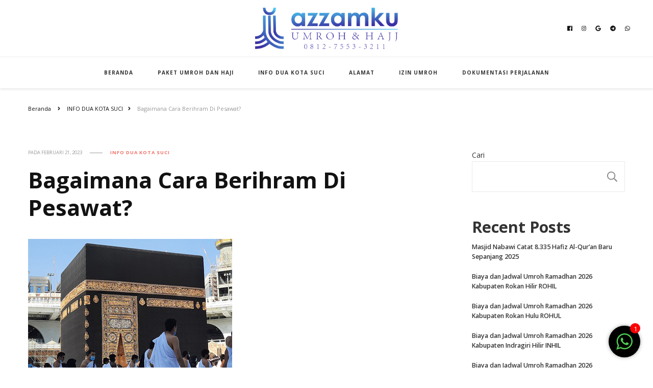

--- FILE ---
content_type: text/html; charset=UTF-8
request_url: https://umrohriau.com/2023/02/21/bagaimana-cara-berihram-di-pesawat/
body_size: 19731
content:
    <!DOCTYPE html>
    <html lang="id">
    <head itemscope itemtype="http://schema.org/WebSite">
	    <meta charset="UTF-8">
    <meta name="viewport" content="width=device-width, initial-scale=1">
    <link rel="profile" href="https://gmpg.org/xfn/11">
    <meta name='robots' content='index, follow, max-image-preview:large, max-snippet:-1, max-video-preview:-1' />

	<!-- This site is optimized with the Yoast SEO plugin v20.1 - https://yoast.com/wordpress/plugins/seo/ -->
	<title>Bagaimana Cara Berihram Di Pesawat? - Azzamku Umroh dan Hajj</title>
	<meta name="description" content="cara ihram dipesawat, bagaimana berihram dipesawat, cara ihram dipesawat, umroh riau, biaya umroh 2023 pekanbaru riau, travel umroh terbaik pekanbaru riau, biaya umroh 2024 pekanbaru riau, harga paket umroh 2023 pekanbaru riau, harga paket umroh 2024 pekanbaru riau" />
	<link rel="canonical" href="https://umrohriau.com/2023/02/21/bagaimana-cara-berihram-di-pesawat/" />
	<meta property="og:locale" content="id_ID" />
	<meta property="og:type" content="article" />
	<meta property="og:title" content="Bagaimana Cara Berihram Di Pesawat? - Azzamku Umroh dan Hajj" />
	<meta property="og:description" content="cara ihram dipesawat, bagaimana berihram dipesawat, cara ihram dipesawat, umroh riau, biaya umroh 2023 pekanbaru riau, travel umroh terbaik pekanbaru riau, biaya umroh 2024 pekanbaru riau, harga paket umroh 2023 pekanbaru riau, harga paket umroh 2024 pekanbaru riau" />
	<meta property="og:url" content="https://umrohriau.com/2023/02/21/bagaimana-cara-berihram-di-pesawat/" />
	<meta property="og:site_name" content="Azzamku Umroh dan Hajj" />
	<meta property="article:publisher" content="https://web.facebook.com/silowan.silowan.10" />
	<meta property="article:published_time" content="2023-02-21T03:04:37+00:00" />
	<meta property="article:modified_time" content="2023-02-21T03:14:05+00:00" />
	<meta property="og:image" content="https://umrohriau.com/wp-content/uploads/2023/02/cara-ihram-dipesawat-bagaimana-berihram-dipesawat-cara-ihram-dipesawat-umroh-riau-biaya-umroh-2023-pekanbaru-riau-travel-umroh-terbaik-pekanbaru-riau-biaya-umroh-2024-pekanbaru-riau.jpg" />
	<meta property="og:image:width" content="400" />
	<meta property="og:image:height" content="400" />
	<meta property="og:image:type" content="image/jpeg" />
	<meta name="author" content="umroh riau" />
	<meta name="twitter:card" content="summary_large_image" />
	<meta name="twitter:label1" content="Ditulis oleh" />
	<meta name="twitter:data1" content="umroh riau" />
	<meta name="twitter:label2" content="Estimasi waktu membaca" />
	<meta name="twitter:data2" content="4 menit" />
	<script type="application/ld+json" class="yoast-schema-graph">{"@context":"https://schema.org","@graph":[{"@type":"Article","@id":"https://umrohriau.com/2023/02/21/bagaimana-cara-berihram-di-pesawat/#article","isPartOf":{"@id":"https://umrohriau.com/2023/02/21/bagaimana-cara-berihram-di-pesawat/"},"author":{"name":"umroh riau","@id":"https://umrohriau.com/#/schema/person/125c51f8c354111678dc564e179d1e71"},"headline":"Bagaimana Cara Berihram Di Pesawat?","datePublished":"2023-02-21T03:04:37+00:00","dateModified":"2023-02-21T03:14:05+00:00","mainEntityOfPage":{"@id":"https://umrohriau.com/2023/02/21/bagaimana-cara-berihram-di-pesawat/"},"wordCount":624,"commentCount":0,"publisher":{"@id":"https://umrohriau.com/#organization"},"image":{"@id":"https://umrohriau.com/2023/02/21/bagaimana-cara-berihram-di-pesawat/#primaryimage"},"thumbnailUrl":"https://umrohriau.com/wp-content/uploads/2023/02/cara-ihram-dipesawat-bagaimana-berihram-dipesawat-cara-ihram-dipesawat-umroh-riau-biaya-umroh-2023-pekanbaru-riau-travel-umroh-terbaik-pekanbaru-riau-biaya-umroh-2024-pekanbaru-riau.jpg","keywords":["Berihram","biaya umroh 2023 pekanbaru","biaya umroh 2024 pekanbaru riau","biaya umroh pekanbaru 2023","cara ihram dipesawat","Doa Ihram","Ibadah","ihram di pesawat","Larangan Ihram","Mandi Sunah","Miqat","Niat Ihram","Pakaian Ihram","paket umroh pekanbaru riau 2023","paket umroh pekanbaru riau 2024","Pesawat","Praktik Berihram","travel umroh terbaik pekanbaru","Umrah","umroh riau"],"articleSection":["INFO DUA KOTA SUCI"],"inLanguage":"id","potentialAction":[{"@type":"CommentAction","name":"Comment","target":["https://umrohriau.com/2023/02/21/bagaimana-cara-berihram-di-pesawat/#respond"]}]},{"@type":"WebPage","@id":"https://umrohriau.com/2023/02/21/bagaimana-cara-berihram-di-pesawat/","url":"https://umrohriau.com/2023/02/21/bagaimana-cara-berihram-di-pesawat/","name":"Bagaimana Cara Berihram Di Pesawat? - Azzamku Umroh dan Hajj","isPartOf":{"@id":"https://umrohriau.com/#website"},"primaryImageOfPage":{"@id":"https://umrohriau.com/2023/02/21/bagaimana-cara-berihram-di-pesawat/#primaryimage"},"image":{"@id":"https://umrohriau.com/2023/02/21/bagaimana-cara-berihram-di-pesawat/#primaryimage"},"thumbnailUrl":"https://umrohriau.com/wp-content/uploads/2023/02/cara-ihram-dipesawat-bagaimana-berihram-dipesawat-cara-ihram-dipesawat-umroh-riau-biaya-umroh-2023-pekanbaru-riau-travel-umroh-terbaik-pekanbaru-riau-biaya-umroh-2024-pekanbaru-riau.jpg","datePublished":"2023-02-21T03:04:37+00:00","dateModified":"2023-02-21T03:14:05+00:00","description":"cara ihram dipesawat, bagaimana berihram dipesawat, cara ihram dipesawat, umroh riau, biaya umroh 2023 pekanbaru riau, travel umroh terbaik pekanbaru riau, biaya umroh 2024 pekanbaru riau, harga paket umroh 2023 pekanbaru riau, harga paket umroh 2024 pekanbaru riau","breadcrumb":{"@id":"https://umrohriau.com/2023/02/21/bagaimana-cara-berihram-di-pesawat/#breadcrumb"},"inLanguage":"id","potentialAction":[{"@type":"ReadAction","target":["https://umrohriau.com/2023/02/21/bagaimana-cara-berihram-di-pesawat/"]}]},{"@type":"ImageObject","inLanguage":"id","@id":"https://umrohriau.com/2023/02/21/bagaimana-cara-berihram-di-pesawat/#primaryimage","url":"https://umrohriau.com/wp-content/uploads/2023/02/cara-ihram-dipesawat-bagaimana-berihram-dipesawat-cara-ihram-dipesawat-umroh-riau-biaya-umroh-2023-pekanbaru-riau-travel-umroh-terbaik-pekanbaru-riau-biaya-umroh-2024-pekanbaru-riau.jpg","contentUrl":"https://umrohriau.com/wp-content/uploads/2023/02/cara-ihram-dipesawat-bagaimana-berihram-dipesawat-cara-ihram-dipesawat-umroh-riau-biaya-umroh-2023-pekanbaru-riau-travel-umroh-terbaik-pekanbaru-riau-biaya-umroh-2024-pekanbaru-riau.jpg","width":400,"height":400,"caption":"cara ihram dipesawat, bagaimana berihram dipesawat, cara ihram dipesawat, umroh riau, biaya umroh 2023 pekanbaru riau, travel umroh terbaik pekanbaru riau, biaya umroh 2024 pekanbaru riau"},{"@type":"BreadcrumbList","@id":"https://umrohriau.com/2023/02/21/bagaimana-cara-berihram-di-pesawat/#breadcrumb","itemListElement":[{"@type":"ListItem","position":1,"name":"Beranda","item":"https://umrohriau.com/"},{"@type":"ListItem","position":2,"name":"Bagaimana Cara Berihram Di Pesawat?"}]},{"@type":"WebSite","@id":"https://umrohriau.com/#website","url":"https://umrohriau.com/","name":"Umroh Riau","description":"UMROH LUXURY PEKANBARU","publisher":{"@id":"https://umrohriau.com/#organization"},"potentialAction":[{"@type":"SearchAction","target":{"@type":"EntryPoint","urlTemplate":"https://umrohriau.com/?s={search_term_string}"},"query-input":"required name=search_term_string"}],"inLanguage":"id"},{"@type":"Organization","@id":"https://umrohriau.com/#organization","name":"AzzamKU Travel Umroh Pekanbaru","url":"https://umrohriau.com/","logo":{"@type":"ImageObject","inLanguage":"id","@id":"https://umrohriau.com/#/schema/logo/image/","url":"https://umrohriau.com/wp-content/uploads/2023/07/icon-umroh-riau-latar-hitam.png","contentUrl":"https://umrohriau.com/wp-content/uploads/2023/07/icon-umroh-riau-latar-hitam.png","width":400,"height":400,"caption":"AzzamKU Travel Umroh Pekanbaru"},"image":{"@id":"https://umrohriau.com/#/schema/logo/image/"},"sameAs":["https://web.facebook.com/silowan.silowan.10","http://instagram.com/azzamku.umroh"]},{"@type":"Person","@id":"https://umrohriau.com/#/schema/person/125c51f8c354111678dc564e179d1e71","name":"umroh riau","image":{"@type":"ImageObject","inLanguage":"id","@id":"https://umrohriau.com/#/schema/person/image/","url":"https://secure.gravatar.com/avatar/dc45e3363e47b29b7a09a3daabbf839e0624e180e7789b544b81855f94d630aa?s=96&d=mm&r=g","contentUrl":"https://secure.gravatar.com/avatar/dc45e3363e47b29b7a09a3daabbf839e0624e180e7789b544b81855f94d630aa?s=96&d=mm&r=g","caption":"umroh riau"},"sameAs":["https://umrohriau.com"],"url":"https://umrohriau.com/author/umroh-riau/"}]}</script>
	<!-- / Yoast SEO plugin. -->


<link rel='dns-prefetch' href='//www.googletagmanager.com' />
<link rel='dns-prefetch' href='//fonts.googleapis.com' />
<link rel='dns-prefetch' href='//pagead2.googlesyndication.com' />
<link rel="alternate" type="application/rss+xml" title="Azzamku Umroh dan Hajj &raquo; Feed" href="https://umrohriau.com/feed/" />
<link rel="alternate" type="application/rss+xml" title="Azzamku Umroh dan Hajj &raquo; Umpan Komentar" href="https://umrohriau.com/comments/feed/" />
<link rel="alternate" type="application/rss+xml" title="Azzamku Umroh dan Hajj &raquo; Bagaimana Cara Berihram Di Pesawat? Umpan Komentar" href="https://umrohriau.com/2023/02/21/bagaimana-cara-berihram-di-pesawat/feed/" />
<link rel="alternate" title="oEmbed (JSON)" type="application/json+oembed" href="https://umrohriau.com/wp-json/oembed/1.0/embed?url=https%3A%2F%2Fumrohriau.com%2F2023%2F02%2F21%2Fbagaimana-cara-berihram-di-pesawat%2F" />
<link rel="alternate" title="oEmbed (XML)" type="text/xml+oembed" href="https://umrohriau.com/wp-json/oembed/1.0/embed?url=https%3A%2F%2Fumrohriau.com%2F2023%2F02%2F21%2Fbagaimana-cara-berihram-di-pesawat%2F&#038;format=xml" />
<style id='wp-img-auto-sizes-contain-inline-css' type='text/css'>
img:is([sizes=auto i],[sizes^="auto," i]){contain-intrinsic-size:3000px 1500px}
/*# sourceURL=wp-img-auto-sizes-contain-inline-css */
</style>
<style id='wp-emoji-styles-inline-css' type='text/css'>

	img.wp-smiley, img.emoji {
		display: inline !important;
		border: none !important;
		box-shadow: none !important;
		height: 1em !important;
		width: 1em !important;
		margin: 0 0.07em !important;
		vertical-align: -0.1em !important;
		background: none !important;
		padding: 0 !important;
	}
/*# sourceURL=wp-emoji-styles-inline-css */
</style>
<style id='wp-block-library-inline-css' type='text/css'>
:root{--wp-block-synced-color:#7a00df;--wp-block-synced-color--rgb:122,0,223;--wp-bound-block-color:var(--wp-block-synced-color);--wp-editor-canvas-background:#ddd;--wp-admin-theme-color:#007cba;--wp-admin-theme-color--rgb:0,124,186;--wp-admin-theme-color-darker-10:#006ba1;--wp-admin-theme-color-darker-10--rgb:0,107,160.5;--wp-admin-theme-color-darker-20:#005a87;--wp-admin-theme-color-darker-20--rgb:0,90,135;--wp-admin-border-width-focus:2px}@media (min-resolution:192dpi){:root{--wp-admin-border-width-focus:1.5px}}.wp-element-button{cursor:pointer}:root .has-very-light-gray-background-color{background-color:#eee}:root .has-very-dark-gray-background-color{background-color:#313131}:root .has-very-light-gray-color{color:#eee}:root .has-very-dark-gray-color{color:#313131}:root .has-vivid-green-cyan-to-vivid-cyan-blue-gradient-background{background:linear-gradient(135deg,#00d084,#0693e3)}:root .has-purple-crush-gradient-background{background:linear-gradient(135deg,#34e2e4,#4721fb 50%,#ab1dfe)}:root .has-hazy-dawn-gradient-background{background:linear-gradient(135deg,#faaca8,#dad0ec)}:root .has-subdued-olive-gradient-background{background:linear-gradient(135deg,#fafae1,#67a671)}:root .has-atomic-cream-gradient-background{background:linear-gradient(135deg,#fdd79a,#004a59)}:root .has-nightshade-gradient-background{background:linear-gradient(135deg,#330968,#31cdcf)}:root .has-midnight-gradient-background{background:linear-gradient(135deg,#020381,#2874fc)}:root{--wp--preset--font-size--normal:16px;--wp--preset--font-size--huge:42px}.has-regular-font-size{font-size:1em}.has-larger-font-size{font-size:2.625em}.has-normal-font-size{font-size:var(--wp--preset--font-size--normal)}.has-huge-font-size{font-size:var(--wp--preset--font-size--huge)}.has-text-align-center{text-align:center}.has-text-align-left{text-align:left}.has-text-align-right{text-align:right}.has-fit-text{white-space:nowrap!important}#end-resizable-editor-section{display:none}.aligncenter{clear:both}.items-justified-left{justify-content:flex-start}.items-justified-center{justify-content:center}.items-justified-right{justify-content:flex-end}.items-justified-space-between{justify-content:space-between}.screen-reader-text{border:0;clip-path:inset(50%);height:1px;margin:-1px;overflow:hidden;padding:0;position:absolute;width:1px;word-wrap:normal!important}.screen-reader-text:focus{background-color:#ddd;clip-path:none;color:#444;display:block;font-size:1em;height:auto;left:5px;line-height:normal;padding:15px 23px 14px;text-decoration:none;top:5px;width:auto;z-index:100000}html :where(.has-border-color){border-style:solid}html :where([style*=border-top-color]){border-top-style:solid}html :where([style*=border-right-color]){border-right-style:solid}html :where([style*=border-bottom-color]){border-bottom-style:solid}html :where([style*=border-left-color]){border-left-style:solid}html :where([style*=border-width]){border-style:solid}html :where([style*=border-top-width]){border-top-style:solid}html :where([style*=border-right-width]){border-right-style:solid}html :where([style*=border-bottom-width]){border-bottom-style:solid}html :where([style*=border-left-width]){border-left-style:solid}html :where(img[class*=wp-image-]){height:auto;max-width:100%}:where(figure){margin:0 0 1em}html :where(.is-position-sticky){--wp-admin--admin-bar--position-offset:var(--wp-admin--admin-bar--height,0px)}@media screen and (max-width:600px){html :where(.is-position-sticky){--wp-admin--admin-bar--position-offset:0px}}

/*# sourceURL=wp-block-library-inline-css */
</style><style id='wp-block-categories-inline-css' type='text/css'>
.wp-block-categories{box-sizing:border-box}.wp-block-categories.alignleft{margin-right:2em}.wp-block-categories.alignright{margin-left:2em}.wp-block-categories.wp-block-categories-dropdown.aligncenter{text-align:center}.wp-block-categories .wp-block-categories__label{display:block;width:100%}
/*# sourceURL=https://umrohriau.com/wp-includes/blocks/categories/style.min.css */
</style>
<style id='wp-block-heading-inline-css' type='text/css'>
h1:where(.wp-block-heading).has-background,h2:where(.wp-block-heading).has-background,h3:where(.wp-block-heading).has-background,h4:where(.wp-block-heading).has-background,h5:where(.wp-block-heading).has-background,h6:where(.wp-block-heading).has-background{padding:1.25em 2.375em}h1.has-text-align-left[style*=writing-mode]:where([style*=vertical-lr]),h1.has-text-align-right[style*=writing-mode]:where([style*=vertical-rl]),h2.has-text-align-left[style*=writing-mode]:where([style*=vertical-lr]),h2.has-text-align-right[style*=writing-mode]:where([style*=vertical-rl]),h3.has-text-align-left[style*=writing-mode]:where([style*=vertical-lr]),h3.has-text-align-right[style*=writing-mode]:where([style*=vertical-rl]),h4.has-text-align-left[style*=writing-mode]:where([style*=vertical-lr]),h4.has-text-align-right[style*=writing-mode]:where([style*=vertical-rl]),h5.has-text-align-left[style*=writing-mode]:where([style*=vertical-lr]),h5.has-text-align-right[style*=writing-mode]:where([style*=vertical-rl]),h6.has-text-align-left[style*=writing-mode]:where([style*=vertical-lr]),h6.has-text-align-right[style*=writing-mode]:where([style*=vertical-rl]){rotate:180deg}
/*# sourceURL=https://umrohriau.com/wp-includes/blocks/heading/style.min.css */
</style>
<style id='wp-block-image-inline-css' type='text/css'>
.wp-block-image>a,.wp-block-image>figure>a{display:inline-block}.wp-block-image img{box-sizing:border-box;height:auto;max-width:100%;vertical-align:bottom}@media not (prefers-reduced-motion){.wp-block-image img.hide{visibility:hidden}.wp-block-image img.show{animation:show-content-image .4s}}.wp-block-image[style*=border-radius] img,.wp-block-image[style*=border-radius]>a{border-radius:inherit}.wp-block-image.has-custom-border img{box-sizing:border-box}.wp-block-image.aligncenter{text-align:center}.wp-block-image.alignfull>a,.wp-block-image.alignwide>a{width:100%}.wp-block-image.alignfull img,.wp-block-image.alignwide img{height:auto;width:100%}.wp-block-image .aligncenter,.wp-block-image .alignleft,.wp-block-image .alignright,.wp-block-image.aligncenter,.wp-block-image.alignleft,.wp-block-image.alignright{display:table}.wp-block-image .aligncenter>figcaption,.wp-block-image .alignleft>figcaption,.wp-block-image .alignright>figcaption,.wp-block-image.aligncenter>figcaption,.wp-block-image.alignleft>figcaption,.wp-block-image.alignright>figcaption{caption-side:bottom;display:table-caption}.wp-block-image .alignleft{float:left;margin:.5em 1em .5em 0}.wp-block-image .alignright{float:right;margin:.5em 0 .5em 1em}.wp-block-image .aligncenter{margin-left:auto;margin-right:auto}.wp-block-image :where(figcaption){margin-bottom:1em;margin-top:.5em}.wp-block-image.is-style-circle-mask img{border-radius:9999px}@supports ((-webkit-mask-image:none) or (mask-image:none)) or (-webkit-mask-image:none){.wp-block-image.is-style-circle-mask img{border-radius:0;-webkit-mask-image:url('data:image/svg+xml;utf8,<svg viewBox="0 0 100 100" xmlns="http://www.w3.org/2000/svg"><circle cx="50" cy="50" r="50"/></svg>');mask-image:url('data:image/svg+xml;utf8,<svg viewBox="0 0 100 100" xmlns="http://www.w3.org/2000/svg"><circle cx="50" cy="50" r="50"/></svg>');mask-mode:alpha;-webkit-mask-position:center;mask-position:center;-webkit-mask-repeat:no-repeat;mask-repeat:no-repeat;-webkit-mask-size:contain;mask-size:contain}}:root :where(.wp-block-image.is-style-rounded img,.wp-block-image .is-style-rounded img){border-radius:9999px}.wp-block-image figure{margin:0}.wp-lightbox-container{display:flex;flex-direction:column;position:relative}.wp-lightbox-container img{cursor:zoom-in}.wp-lightbox-container img:hover+button{opacity:1}.wp-lightbox-container button{align-items:center;backdrop-filter:blur(16px) saturate(180%);background-color:#5a5a5a40;border:none;border-radius:4px;cursor:zoom-in;display:flex;height:20px;justify-content:center;opacity:0;padding:0;position:absolute;right:16px;text-align:center;top:16px;width:20px;z-index:100}@media not (prefers-reduced-motion){.wp-lightbox-container button{transition:opacity .2s ease}}.wp-lightbox-container button:focus-visible{outline:3px auto #5a5a5a40;outline:3px auto -webkit-focus-ring-color;outline-offset:3px}.wp-lightbox-container button:hover{cursor:pointer;opacity:1}.wp-lightbox-container button:focus{opacity:1}.wp-lightbox-container button:focus,.wp-lightbox-container button:hover,.wp-lightbox-container button:not(:hover):not(:active):not(.has-background){background-color:#5a5a5a40;border:none}.wp-lightbox-overlay{box-sizing:border-box;cursor:zoom-out;height:100vh;left:0;overflow:hidden;position:fixed;top:0;visibility:hidden;width:100%;z-index:100000}.wp-lightbox-overlay .close-button{align-items:center;cursor:pointer;display:flex;justify-content:center;min-height:40px;min-width:40px;padding:0;position:absolute;right:calc(env(safe-area-inset-right) + 16px);top:calc(env(safe-area-inset-top) + 16px);z-index:5000000}.wp-lightbox-overlay .close-button:focus,.wp-lightbox-overlay .close-button:hover,.wp-lightbox-overlay .close-button:not(:hover):not(:active):not(.has-background){background:none;border:none}.wp-lightbox-overlay .lightbox-image-container{height:var(--wp--lightbox-container-height);left:50%;overflow:hidden;position:absolute;top:50%;transform:translate(-50%,-50%);transform-origin:top left;width:var(--wp--lightbox-container-width);z-index:9999999999}.wp-lightbox-overlay .wp-block-image{align-items:center;box-sizing:border-box;display:flex;height:100%;justify-content:center;margin:0;position:relative;transform-origin:0 0;width:100%;z-index:3000000}.wp-lightbox-overlay .wp-block-image img{height:var(--wp--lightbox-image-height);min-height:var(--wp--lightbox-image-height);min-width:var(--wp--lightbox-image-width);width:var(--wp--lightbox-image-width)}.wp-lightbox-overlay .wp-block-image figcaption{display:none}.wp-lightbox-overlay button{background:none;border:none}.wp-lightbox-overlay .scrim{background-color:#fff;height:100%;opacity:.9;position:absolute;width:100%;z-index:2000000}.wp-lightbox-overlay.active{visibility:visible}@media not (prefers-reduced-motion){.wp-lightbox-overlay.active{animation:turn-on-visibility .25s both}.wp-lightbox-overlay.active img{animation:turn-on-visibility .35s both}.wp-lightbox-overlay.show-closing-animation:not(.active){animation:turn-off-visibility .35s both}.wp-lightbox-overlay.show-closing-animation:not(.active) img{animation:turn-off-visibility .25s both}.wp-lightbox-overlay.zoom.active{animation:none;opacity:1;visibility:visible}.wp-lightbox-overlay.zoom.active .lightbox-image-container{animation:lightbox-zoom-in .4s}.wp-lightbox-overlay.zoom.active .lightbox-image-container img{animation:none}.wp-lightbox-overlay.zoom.active .scrim{animation:turn-on-visibility .4s forwards}.wp-lightbox-overlay.zoom.show-closing-animation:not(.active){animation:none}.wp-lightbox-overlay.zoom.show-closing-animation:not(.active) .lightbox-image-container{animation:lightbox-zoom-out .4s}.wp-lightbox-overlay.zoom.show-closing-animation:not(.active) .lightbox-image-container img{animation:none}.wp-lightbox-overlay.zoom.show-closing-animation:not(.active) .scrim{animation:turn-off-visibility .4s forwards}}@keyframes show-content-image{0%{visibility:hidden}99%{visibility:hidden}to{visibility:visible}}@keyframes turn-on-visibility{0%{opacity:0}to{opacity:1}}@keyframes turn-off-visibility{0%{opacity:1;visibility:visible}99%{opacity:0;visibility:visible}to{opacity:0;visibility:hidden}}@keyframes lightbox-zoom-in{0%{transform:translate(calc((-100vw + var(--wp--lightbox-scrollbar-width))/2 + var(--wp--lightbox-initial-left-position)),calc(-50vh + var(--wp--lightbox-initial-top-position))) scale(var(--wp--lightbox-scale))}to{transform:translate(-50%,-50%) scale(1)}}@keyframes lightbox-zoom-out{0%{transform:translate(-50%,-50%) scale(1);visibility:visible}99%{visibility:visible}to{transform:translate(calc((-100vw + var(--wp--lightbox-scrollbar-width))/2 + var(--wp--lightbox-initial-left-position)),calc(-50vh + var(--wp--lightbox-initial-top-position))) scale(var(--wp--lightbox-scale));visibility:hidden}}
/*# sourceURL=https://umrohriau.com/wp-includes/blocks/image/style.min.css */
</style>
<style id='wp-block-latest-posts-inline-css' type='text/css'>
.wp-block-latest-posts{box-sizing:border-box}.wp-block-latest-posts.alignleft{margin-right:2em}.wp-block-latest-posts.alignright{margin-left:2em}.wp-block-latest-posts.wp-block-latest-posts__list{list-style:none}.wp-block-latest-posts.wp-block-latest-posts__list li{clear:both;overflow-wrap:break-word}.wp-block-latest-posts.is-grid{display:flex;flex-wrap:wrap}.wp-block-latest-posts.is-grid li{margin:0 1.25em 1.25em 0;width:100%}@media (min-width:600px){.wp-block-latest-posts.columns-2 li{width:calc(50% - .625em)}.wp-block-latest-posts.columns-2 li:nth-child(2n){margin-right:0}.wp-block-latest-posts.columns-3 li{width:calc(33.33333% - .83333em)}.wp-block-latest-posts.columns-3 li:nth-child(3n){margin-right:0}.wp-block-latest-posts.columns-4 li{width:calc(25% - .9375em)}.wp-block-latest-posts.columns-4 li:nth-child(4n){margin-right:0}.wp-block-latest-posts.columns-5 li{width:calc(20% - 1em)}.wp-block-latest-posts.columns-5 li:nth-child(5n){margin-right:0}.wp-block-latest-posts.columns-6 li{width:calc(16.66667% - 1.04167em)}.wp-block-latest-posts.columns-6 li:nth-child(6n){margin-right:0}}:root :where(.wp-block-latest-posts.is-grid){padding:0}:root :where(.wp-block-latest-posts.wp-block-latest-posts__list){padding-left:0}.wp-block-latest-posts__post-author,.wp-block-latest-posts__post-date{display:block;font-size:.8125em}.wp-block-latest-posts__post-excerpt,.wp-block-latest-posts__post-full-content{margin-bottom:1em;margin-top:.5em}.wp-block-latest-posts__featured-image a{display:inline-block}.wp-block-latest-posts__featured-image img{height:auto;max-width:100%;width:auto}.wp-block-latest-posts__featured-image.alignleft{float:left;margin-right:1em}.wp-block-latest-posts__featured-image.alignright{float:right;margin-left:1em}.wp-block-latest-posts__featured-image.aligncenter{margin-bottom:1em;text-align:center}
/*# sourceURL=https://umrohriau.com/wp-includes/blocks/latest-posts/style.min.css */
</style>
<style id='wp-block-list-inline-css' type='text/css'>
ol,ul{box-sizing:border-box}:root :where(.wp-block-list.has-background){padding:1.25em 2.375em}
/*# sourceURL=https://umrohriau.com/wp-includes/blocks/list/style.min.css */
</style>
<style id='wp-block-search-inline-css' type='text/css'>
.wp-block-search__button{margin-left:10px;word-break:normal}.wp-block-search__button.has-icon{line-height:0}.wp-block-search__button svg{height:1.25em;min-height:24px;min-width:24px;width:1.25em;fill:currentColor;vertical-align:text-bottom}:where(.wp-block-search__button){border:1px solid #ccc;padding:6px 10px}.wp-block-search__inside-wrapper{display:flex;flex:auto;flex-wrap:nowrap;max-width:100%}.wp-block-search__label{width:100%}.wp-block-search.wp-block-search__button-only .wp-block-search__button{box-sizing:border-box;display:flex;flex-shrink:0;justify-content:center;margin-left:0;max-width:100%}.wp-block-search.wp-block-search__button-only .wp-block-search__inside-wrapper{min-width:0!important;transition-property:width}.wp-block-search.wp-block-search__button-only .wp-block-search__input{flex-basis:100%;transition-duration:.3s}.wp-block-search.wp-block-search__button-only.wp-block-search__searchfield-hidden,.wp-block-search.wp-block-search__button-only.wp-block-search__searchfield-hidden .wp-block-search__inside-wrapper{overflow:hidden}.wp-block-search.wp-block-search__button-only.wp-block-search__searchfield-hidden .wp-block-search__input{border-left-width:0!important;border-right-width:0!important;flex-basis:0;flex-grow:0;margin:0;min-width:0!important;padding-left:0!important;padding-right:0!important;width:0!important}:where(.wp-block-search__input){appearance:none;border:1px solid #949494;flex-grow:1;font-family:inherit;font-size:inherit;font-style:inherit;font-weight:inherit;letter-spacing:inherit;line-height:inherit;margin-left:0;margin-right:0;min-width:3rem;padding:8px;text-decoration:unset!important;text-transform:inherit}:where(.wp-block-search__button-inside .wp-block-search__inside-wrapper){background-color:#fff;border:1px solid #949494;box-sizing:border-box;padding:4px}:where(.wp-block-search__button-inside .wp-block-search__inside-wrapper) .wp-block-search__input{border:none;border-radius:0;padding:0 4px}:where(.wp-block-search__button-inside .wp-block-search__inside-wrapper) .wp-block-search__input:focus{outline:none}:where(.wp-block-search__button-inside .wp-block-search__inside-wrapper) :where(.wp-block-search__button){padding:4px 8px}.wp-block-search.aligncenter .wp-block-search__inside-wrapper{margin:auto}.wp-block[data-align=right] .wp-block-search.wp-block-search__button-only .wp-block-search__inside-wrapper{float:right}
/*# sourceURL=https://umrohriau.com/wp-includes/blocks/search/style.min.css */
</style>
<style id='wp-block-group-inline-css' type='text/css'>
.wp-block-group{box-sizing:border-box}:where(.wp-block-group.wp-block-group-is-layout-constrained){position:relative}
/*# sourceURL=https://umrohriau.com/wp-includes/blocks/group/style.min.css */
</style>
<style id='wp-block-paragraph-inline-css' type='text/css'>
.is-small-text{font-size:.875em}.is-regular-text{font-size:1em}.is-large-text{font-size:2.25em}.is-larger-text{font-size:3em}.has-drop-cap:not(:focus):first-letter{float:left;font-size:8.4em;font-style:normal;font-weight:100;line-height:.68;margin:.05em .1em 0 0;text-transform:uppercase}body.rtl .has-drop-cap:not(:focus):first-letter{float:none;margin-left:.1em}p.has-drop-cap.has-background{overflow:hidden}:root :where(p.has-background){padding:1.25em 2.375em}:where(p.has-text-color:not(.has-link-color)) a{color:inherit}p.has-text-align-left[style*="writing-mode:vertical-lr"],p.has-text-align-right[style*="writing-mode:vertical-rl"]{rotate:180deg}
/*# sourceURL=https://umrohriau.com/wp-includes/blocks/paragraph/style.min.css */
</style>
<style id='global-styles-inline-css' type='text/css'>
:root{--wp--preset--aspect-ratio--square: 1;--wp--preset--aspect-ratio--4-3: 4/3;--wp--preset--aspect-ratio--3-4: 3/4;--wp--preset--aspect-ratio--3-2: 3/2;--wp--preset--aspect-ratio--2-3: 2/3;--wp--preset--aspect-ratio--16-9: 16/9;--wp--preset--aspect-ratio--9-16: 9/16;--wp--preset--color--black: #000000;--wp--preset--color--cyan-bluish-gray: #abb8c3;--wp--preset--color--white: #ffffff;--wp--preset--color--pale-pink: #f78da7;--wp--preset--color--vivid-red: #cf2e2e;--wp--preset--color--luminous-vivid-orange: #ff6900;--wp--preset--color--luminous-vivid-amber: #fcb900;--wp--preset--color--light-green-cyan: #7bdcb5;--wp--preset--color--vivid-green-cyan: #00d084;--wp--preset--color--pale-cyan-blue: #8ed1fc;--wp--preset--color--vivid-cyan-blue: #0693e3;--wp--preset--color--vivid-purple: #9b51e0;--wp--preset--gradient--vivid-cyan-blue-to-vivid-purple: linear-gradient(135deg,rgb(6,147,227) 0%,rgb(155,81,224) 100%);--wp--preset--gradient--light-green-cyan-to-vivid-green-cyan: linear-gradient(135deg,rgb(122,220,180) 0%,rgb(0,208,130) 100%);--wp--preset--gradient--luminous-vivid-amber-to-luminous-vivid-orange: linear-gradient(135deg,rgb(252,185,0) 0%,rgb(255,105,0) 100%);--wp--preset--gradient--luminous-vivid-orange-to-vivid-red: linear-gradient(135deg,rgb(255,105,0) 0%,rgb(207,46,46) 100%);--wp--preset--gradient--very-light-gray-to-cyan-bluish-gray: linear-gradient(135deg,rgb(238,238,238) 0%,rgb(169,184,195) 100%);--wp--preset--gradient--cool-to-warm-spectrum: linear-gradient(135deg,rgb(74,234,220) 0%,rgb(151,120,209) 20%,rgb(207,42,186) 40%,rgb(238,44,130) 60%,rgb(251,105,98) 80%,rgb(254,248,76) 100%);--wp--preset--gradient--blush-light-purple: linear-gradient(135deg,rgb(255,206,236) 0%,rgb(152,150,240) 100%);--wp--preset--gradient--blush-bordeaux: linear-gradient(135deg,rgb(254,205,165) 0%,rgb(254,45,45) 50%,rgb(107,0,62) 100%);--wp--preset--gradient--luminous-dusk: linear-gradient(135deg,rgb(255,203,112) 0%,rgb(199,81,192) 50%,rgb(65,88,208) 100%);--wp--preset--gradient--pale-ocean: linear-gradient(135deg,rgb(255,245,203) 0%,rgb(182,227,212) 50%,rgb(51,167,181) 100%);--wp--preset--gradient--electric-grass: linear-gradient(135deg,rgb(202,248,128) 0%,rgb(113,206,126) 100%);--wp--preset--gradient--midnight: linear-gradient(135deg,rgb(2,3,129) 0%,rgb(40,116,252) 100%);--wp--preset--font-size--small: 13px;--wp--preset--font-size--medium: 20px;--wp--preset--font-size--large: 36px;--wp--preset--font-size--x-large: 42px;--wp--preset--spacing--20: 0.44rem;--wp--preset--spacing--30: 0.67rem;--wp--preset--spacing--40: 1rem;--wp--preset--spacing--50: 1.5rem;--wp--preset--spacing--60: 2.25rem;--wp--preset--spacing--70: 3.38rem;--wp--preset--spacing--80: 5.06rem;--wp--preset--shadow--natural: 6px 6px 9px rgba(0, 0, 0, 0.2);--wp--preset--shadow--deep: 12px 12px 50px rgba(0, 0, 0, 0.4);--wp--preset--shadow--sharp: 6px 6px 0px rgba(0, 0, 0, 0.2);--wp--preset--shadow--outlined: 6px 6px 0px -3px rgb(255, 255, 255), 6px 6px rgb(0, 0, 0);--wp--preset--shadow--crisp: 6px 6px 0px rgb(0, 0, 0);}:where(.is-layout-flex){gap: 0.5em;}:where(.is-layout-grid){gap: 0.5em;}body .is-layout-flex{display: flex;}.is-layout-flex{flex-wrap: wrap;align-items: center;}.is-layout-flex > :is(*, div){margin: 0;}body .is-layout-grid{display: grid;}.is-layout-grid > :is(*, div){margin: 0;}:where(.wp-block-columns.is-layout-flex){gap: 2em;}:where(.wp-block-columns.is-layout-grid){gap: 2em;}:where(.wp-block-post-template.is-layout-flex){gap: 1.25em;}:where(.wp-block-post-template.is-layout-grid){gap: 1.25em;}.has-black-color{color: var(--wp--preset--color--black) !important;}.has-cyan-bluish-gray-color{color: var(--wp--preset--color--cyan-bluish-gray) !important;}.has-white-color{color: var(--wp--preset--color--white) !important;}.has-pale-pink-color{color: var(--wp--preset--color--pale-pink) !important;}.has-vivid-red-color{color: var(--wp--preset--color--vivid-red) !important;}.has-luminous-vivid-orange-color{color: var(--wp--preset--color--luminous-vivid-orange) !important;}.has-luminous-vivid-amber-color{color: var(--wp--preset--color--luminous-vivid-amber) !important;}.has-light-green-cyan-color{color: var(--wp--preset--color--light-green-cyan) !important;}.has-vivid-green-cyan-color{color: var(--wp--preset--color--vivid-green-cyan) !important;}.has-pale-cyan-blue-color{color: var(--wp--preset--color--pale-cyan-blue) !important;}.has-vivid-cyan-blue-color{color: var(--wp--preset--color--vivid-cyan-blue) !important;}.has-vivid-purple-color{color: var(--wp--preset--color--vivid-purple) !important;}.has-black-background-color{background-color: var(--wp--preset--color--black) !important;}.has-cyan-bluish-gray-background-color{background-color: var(--wp--preset--color--cyan-bluish-gray) !important;}.has-white-background-color{background-color: var(--wp--preset--color--white) !important;}.has-pale-pink-background-color{background-color: var(--wp--preset--color--pale-pink) !important;}.has-vivid-red-background-color{background-color: var(--wp--preset--color--vivid-red) !important;}.has-luminous-vivid-orange-background-color{background-color: var(--wp--preset--color--luminous-vivid-orange) !important;}.has-luminous-vivid-amber-background-color{background-color: var(--wp--preset--color--luminous-vivid-amber) !important;}.has-light-green-cyan-background-color{background-color: var(--wp--preset--color--light-green-cyan) !important;}.has-vivid-green-cyan-background-color{background-color: var(--wp--preset--color--vivid-green-cyan) !important;}.has-pale-cyan-blue-background-color{background-color: var(--wp--preset--color--pale-cyan-blue) !important;}.has-vivid-cyan-blue-background-color{background-color: var(--wp--preset--color--vivid-cyan-blue) !important;}.has-vivid-purple-background-color{background-color: var(--wp--preset--color--vivid-purple) !important;}.has-black-border-color{border-color: var(--wp--preset--color--black) !important;}.has-cyan-bluish-gray-border-color{border-color: var(--wp--preset--color--cyan-bluish-gray) !important;}.has-white-border-color{border-color: var(--wp--preset--color--white) !important;}.has-pale-pink-border-color{border-color: var(--wp--preset--color--pale-pink) !important;}.has-vivid-red-border-color{border-color: var(--wp--preset--color--vivid-red) !important;}.has-luminous-vivid-orange-border-color{border-color: var(--wp--preset--color--luminous-vivid-orange) !important;}.has-luminous-vivid-amber-border-color{border-color: var(--wp--preset--color--luminous-vivid-amber) !important;}.has-light-green-cyan-border-color{border-color: var(--wp--preset--color--light-green-cyan) !important;}.has-vivid-green-cyan-border-color{border-color: var(--wp--preset--color--vivid-green-cyan) !important;}.has-pale-cyan-blue-border-color{border-color: var(--wp--preset--color--pale-cyan-blue) !important;}.has-vivid-cyan-blue-border-color{border-color: var(--wp--preset--color--vivid-cyan-blue) !important;}.has-vivid-purple-border-color{border-color: var(--wp--preset--color--vivid-purple) !important;}.has-vivid-cyan-blue-to-vivid-purple-gradient-background{background: var(--wp--preset--gradient--vivid-cyan-blue-to-vivid-purple) !important;}.has-light-green-cyan-to-vivid-green-cyan-gradient-background{background: var(--wp--preset--gradient--light-green-cyan-to-vivid-green-cyan) !important;}.has-luminous-vivid-amber-to-luminous-vivid-orange-gradient-background{background: var(--wp--preset--gradient--luminous-vivid-amber-to-luminous-vivid-orange) !important;}.has-luminous-vivid-orange-to-vivid-red-gradient-background{background: var(--wp--preset--gradient--luminous-vivid-orange-to-vivid-red) !important;}.has-very-light-gray-to-cyan-bluish-gray-gradient-background{background: var(--wp--preset--gradient--very-light-gray-to-cyan-bluish-gray) !important;}.has-cool-to-warm-spectrum-gradient-background{background: var(--wp--preset--gradient--cool-to-warm-spectrum) !important;}.has-blush-light-purple-gradient-background{background: var(--wp--preset--gradient--blush-light-purple) !important;}.has-blush-bordeaux-gradient-background{background: var(--wp--preset--gradient--blush-bordeaux) !important;}.has-luminous-dusk-gradient-background{background: var(--wp--preset--gradient--luminous-dusk) !important;}.has-pale-ocean-gradient-background{background: var(--wp--preset--gradient--pale-ocean) !important;}.has-electric-grass-gradient-background{background: var(--wp--preset--gradient--electric-grass) !important;}.has-midnight-gradient-background{background: var(--wp--preset--gradient--midnight) !important;}.has-small-font-size{font-size: var(--wp--preset--font-size--small) !important;}.has-medium-font-size{font-size: var(--wp--preset--font-size--medium) !important;}.has-large-font-size{font-size: var(--wp--preset--font-size--large) !important;}.has-x-large-font-size{font-size: var(--wp--preset--font-size--x-large) !important;}
/*# sourceURL=global-styles-inline-css */
</style>

<style id='classic-theme-styles-inline-css' type='text/css'>
/*! This file is auto-generated */
.wp-block-button__link{color:#fff;background-color:#32373c;border-radius:9999px;box-shadow:none;text-decoration:none;padding:calc(.667em + 2px) calc(1.333em + 2px);font-size:1.125em}.wp-block-file__button{background:#32373c;color:#fff;text-decoration:none}
/*# sourceURL=/wp-includes/css/classic-themes.min.css */
</style>
<link rel='stylesheet' id='chat_me_now_style-css' href='https://umrohriau.com/wp-content/plugins/chat-me-now/assets/css/wmn-front.css?ver=6.9' type='text/css' media='all' />
<link rel='stylesheet' id='owl-carousel-css' href='https://umrohriau.com/wp-content/themes/vilva/css/owl.carousel.min.css?ver=2.3.4' type='text/css' media='all' />
<link rel='stylesheet' id='vilva-google-fonts-css' href='https://fonts.googleapis.com/css?family=Open+Sans%3A300%2C300italic%2Cregular%2Citalic%2C600%2C600italic%2C700%2C700italic%2C800%2C800italic%7CEB+Garamond%3Aregular' type='text/css' media='all' />
<link rel='stylesheet' id='hello-fashion-parent-style-css' href='https://umrohriau.com/wp-content/themes/vilva/style.css?ver=6.9' type='text/css' media='all' />
<link rel='stylesheet' id='animate-css' href='https://umrohriau.com/wp-content/themes/vilva/css/animate.min.css?ver=3.5.2' type='text/css' media='all' />
<link rel='stylesheet' id='vilva-css' href='https://umrohriau.com/wp-content/themes/hello-fashion/style.css?ver=1.0.1' type='text/css' media='all' />
<link rel='stylesheet' id='vilva-gutenberg-css' href='https://umrohriau.com/wp-content/themes/vilva/css/gutenberg.min.css?ver=1.0.1' type='text/css' media='all' />
<script type="text/javascript" src="https://umrohriau.com/wp-includes/js/jquery/jquery.min.js?ver=3.7.1" id="jquery-core-js"></script>
<script type="text/javascript" src="https://umrohriau.com/wp-includes/js/jquery/jquery-migrate.min.js?ver=3.4.1" id="jquery-migrate-js"></script>

<!-- Snippet Google Analytics telah ditambahkan oleh Site Kit -->
<script type="text/javascript" src="https://www.googletagmanager.com/gtag/js?id=UA-224059464-1" id="google_gtagjs-js" async></script>
<script type="text/javascript" id="google_gtagjs-js-after">
/* <![CDATA[ */
window.dataLayer = window.dataLayer || [];function gtag(){dataLayer.push(arguments);}
gtag('set', 'linker', {"domains":["umrohriau.com"]} );
gtag("js", new Date());
gtag("set", "developer_id.dZTNiMT", true);
gtag("config", "UA-224059464-1", {"anonymize_ip":true});
gtag("config", "G-Y8ZMQS8D71");
//# sourceURL=google_gtagjs-js-after
/* ]]> */
</script>

<!-- Snippet Google Analytics penutup telah ditambahkan oleh Site Kit -->
<link rel="https://api.w.org/" href="https://umrohriau.com/wp-json/" /><link rel="alternate" title="JSON" type="application/json" href="https://umrohriau.com/wp-json/wp/v2/posts/2247" /><link rel="EditURI" type="application/rsd+xml" title="RSD" href="https://umrohriau.com/xmlrpc.php?rsd" />
<meta name="generator" content="WordPress 6.9" />
<link rel='shortlink' href='https://umrohriau.com/?p=2247' />
		<!-- Custom Logo: hide header text -->
		<style id="custom-logo-css" type="text/css">
			.site-title, .site-description {
				position: absolute;
				clip-path: inset(50%);
			}
		</style>
		<meta name="generator" content="Site Kit by Google 1.71.0" /><link rel="pingback" href="https://umrohriau.com/xmlrpc.php"><script type="application/ld+json">{
    "@context": "http://schema.org",
    "@type": "BlogPosting",
    "mainEntityOfPage": {
        "@type": "WebPage",
        "@id": "https://umrohriau.com/2023/02/21/bagaimana-cara-berihram-di-pesawat/"
    },
    "headline": "Bagaimana Cara Berihram Di Pesawat?",
    "datePublished": "2023-02-21T03:04:37+0000",
    "dateModified": "2023-02-21T03:14:05+0000",
    "author": {
        "@type": "Person",
        "name": "umroh riau"
    },
    "description": "cara ihram dipesawat, bagaimana berihram dipesawat, cara ihram dipesawat, umroh riau, biaya umroh 2023 pekanbaru riau, travel umroh terbaik pekanbaru riau, biaya umroh 2024 pekanbaru riau, harga paket umroh 2023 pekanbaru riau, harga paket umroh 2024 pekanbaru riau",
    "image": {
        "@type": "ImageObject",
        "url": "https://umrohriau.com/wp-content/uploads/2023/02/cara-ihram-dipesawat-bagaimana-berihram-dipesawat-cara-ihram-dipesawat-umroh-riau-biaya-umroh-2023-pekanbaru-riau-travel-umroh-terbaik-pekanbaru-riau-biaya-umroh-2024-pekanbaru-riau.jpg",
        "width": 400,
        "height": 400
    },
    "publisher": {
        "@type": "Organization",
        "name": "Azzamku Umroh dan Hajj",
        "description": "UMROH LUXURY PEKANBARU",
        "logo": {
            "@type": "ImageObject",
            "url": "https://umrohriau.com/wp-content/uploads/2022/03/cropped-logo-AZZAM-UMROH-081275533211-207x60.png",
            "width": 207,
            "height": 60
        }
    }
}</script>
<!-- Snippet Google AdSense telah ditambahkan oleh Site Kit -->
<meta name="google-adsense-platform-account" content="ca-host-pub-2644536267352236">
<meta name="google-adsense-platform-domain" content="sitekit.withgoogle.com">
<!-- Snippet Google AdSense penutup telah ditambahkan oleh Site Kit -->

<!-- Snippet Google AdSense telah ditambahkan oleh Site Kit -->
<script type="text/javascript" async="async" src="https://pagead2.googlesyndication.com/pagead/js/adsbygoogle.js?client=ca-pub-6097426115378840" crossorigin="anonymous"></script>

<!-- Snippet Google AdSense penutup telah ditambahkan oleh Site Kit -->
<link rel="icon" href="https://umrohriau.com/wp-content/uploads/2024/07/cropped-LOGO-AZZAMKU-32x32.jpg" sizes="32x32" />
<link rel="icon" href="https://umrohriau.com/wp-content/uploads/2024/07/cropped-LOGO-AZZAMKU-192x192.jpg" sizes="192x192" />
<link rel="apple-touch-icon" href="https://umrohriau.com/wp-content/uploads/2024/07/cropped-LOGO-AZZAMKU-180x180.jpg" />
<meta name="msapplication-TileImage" content="https://umrohriau.com/wp-content/uploads/2024/07/cropped-LOGO-AZZAMKU-270x270.jpg" />
<style type='text/css' media='all'>     
    .content-newsletter .blossomthemes-email-newsletter-wrapper.bg-img:after,
    .widget_blossomthemes_email_newsletter_widget .blossomthemes-email-newsletter-wrapper:after{
        background: rgba(239, 116, 106, 0.8);    }
    
    /*Typography*/

    body,
    button,
    input,
    select,
    optgroup,
    textarea{
        font-family : Open Sans;
        font-size   : 14px;        
    }

    :root {
        --primary-font: Open Sans;
        --secondary-font: &quot;Palatino Linotype&quot;, &quot;Book Antiqua&quot;, Palatino, serif;
        --primary-color: #ef746a;
        --primary-color-rgb: 239, 116, 106;
    }
    
    .site-branding .site-title-wrap .site-title{
        font-size   : 30px;
        font-family : EB Garamond;
        font-weight : 400;
        font-style  : normal;
    }
    
    .site-branding .site-title-wrap .site-title a{
        color: #121212;
    }
    
    .custom-logo-link img{
        width: 280px;
        max-width: 100%;
    }

    .comment-body .reply .comment-reply-link:hover:before {
        background-image: url('data:image/svg+xml; utf-8, <svg xmlns="http://www.w3.org/2000/svg" width="18" height="15" viewBox="0 0 18 15"><path d="M934,147.2a11.941,11.941,0,0,1,7.5,3.7,16.063,16.063,0,0,1,3.5,7.3c-2.4-3.4-6.1-5.1-11-5.1v4.1l-7-7,7-7Z" transform="translate(-927 -143.2)" fill="%23ef746a"/></svg>');
    }

    .site-header.style-five .header-mid .search-form .search-submit:hover {
        background-image: url('data:image/svg+xml; utf-8, <svg xmlns="http://www.w3.org/2000/svg" viewBox="0 0 512 512"><path fill="%23ef746a" d="M508.5 468.9L387.1 347.5c-2.3-2.3-5.3-3.5-8.5-3.5h-13.2c31.5-36.5 50.6-84 50.6-136C416 93.1 322.9 0 208 0S0 93.1 0 208s93.1 208 208 208c52 0 99.5-19.1 136-50.6v13.2c0 3.2 1.3 6.2 3.5 8.5l121.4 121.4c4.7 4.7 12.3 4.7 17 0l22.6-22.6c4.7-4.7 4.7-12.3 0-17zM208 368c-88.4 0-160-71.6-160-160S119.6 48 208 48s160 71.6 160 160-71.6 160-160 160z"></path></svg>');
    }

    .site-header.style-seven .header-bottom .search-form .search-submit:hover {
        background-image: url('data:image/svg+xml; utf-8, <svg xmlns="http://www.w3.org/2000/svg" viewBox="0 0 512 512"><path fill="%23ef746a" d="M508.5 468.9L387.1 347.5c-2.3-2.3-5.3-3.5-8.5-3.5h-13.2c31.5-36.5 50.6-84 50.6-136C416 93.1 322.9 0 208 0S0 93.1 0 208s93.1 208 208 208c52 0 99.5-19.1 136-50.6v13.2c0 3.2 1.3 6.2 3.5 8.5l121.4 121.4c4.7 4.7 12.3 4.7 17 0l22.6-22.6c4.7-4.7 4.7-12.3 0-17zM208 368c-88.4 0-160-71.6-160-160S119.6 48 208 48s160 71.6 160 160-71.6 160-160 160z"></path></svg>');
    }

    .site-header.style-fourteen .search-form .search-submit:hover {
        background-image: url('data:image/svg+xml; utf-8, <svg xmlns="http://www.w3.org/2000/svg" viewBox="0 0 512 512"><path fill="%23ef746a" d="M508.5 468.9L387.1 347.5c-2.3-2.3-5.3-3.5-8.5-3.5h-13.2c31.5-36.5 50.6-84 50.6-136C416 93.1 322.9 0 208 0S0 93.1 0 208s93.1 208 208 208c52 0 99.5-19.1 136-50.6v13.2c0 3.2 1.3 6.2 3.5 8.5l121.4 121.4c4.7 4.7 12.3 4.7 17 0l22.6-22.6c4.7-4.7 4.7-12.3 0-17zM208 368c-88.4 0-160-71.6-160-160S119.6 48 208 48s160 71.6 160 160-71.6 160-160 160z"></path></svg>');
    }

    .search-results .content-area > .page-header .search-submit:hover {
        background-image: url('data:image/svg+xml; utf-8, <svg xmlns="http://www.w3.org/2000/svg" viewBox="0 0 512 512"><path fill="%23ef746a" d="M508.5 468.9L387.1 347.5c-2.3-2.3-5.3-3.5-8.5-3.5h-13.2c31.5-36.5 50.6-84 50.6-136C416 93.1 322.9 0 208 0S0 93.1 0 208s93.1 208 208 208c52 0 99.5-19.1 136-50.6v13.2c0 3.2 1.3 6.2 3.5 8.5l121.4 121.4c4.7 4.7 12.3 4.7 17 0l22.6-22.6c4.7-4.7 4.7-12.3 0-17zM208 368c-88.4 0-160-71.6-160-160S119.6 48 208 48s160 71.6 160 160-71.6 160-160 160z"></path></svg>');
    }
           
    </style></head>

<body class="wp-singular post-template-default single single-post postid-2247 single-format-standard wp-custom-logo wp-embed-responsive wp-theme-vilva wp-child-theme-hello-fashion vilva-has-blocks single-style-four rightsidebar" itemscope itemtype="http://schema.org/WebPage">

    <div id="page" class="site">
        <a class="skip-link" href="#content">Lompat ke Konten</a>
            <header id="masthead" class="site-header style-two" itemscope itemtype="http://schema.org/WPHeader">
            <div class="header-t">
                <div class="container">
                        
	<nav class="secondary-menu">
                <div class="secondary-menu-list menu-modal cover-modal" data-modal-target-string=".menu-modal">
            <button class="close close-nav-toggle" data-toggle-target=".menu-modal" data-toggle-body-class="showing-menu-modal" aria-expanded="false" data-set-focus=".menu-modal">
                <span class="toggle-bar"></span>
                <span class="toggle-bar"></span>
            </button>
            <div class="mobile-menu" aria-label="Ponsel">
                            </div>
        </div>
	</nav>
            <div class="site-branding" itemscope itemtype="http://schema.org/Organization">  
            <div class="site-logo">
                <a href="https://umrohriau.com/" class="custom-logo-link" rel="home"><img width="789" height="229" src="https://umrohriau.com/wp-content/uploads/2022/03/cropped-logo-AZZAM-UMROH-081275533211.png" class="custom-logo" alt="Azzamku Umroh dan Hajj" decoding="async" fetchpriority="high" srcset="https://umrohriau.com/wp-content/uploads/2022/03/cropped-logo-AZZAM-UMROH-081275533211.png 789w, https://umrohriau.com/wp-content/uploads/2022/03/cropped-logo-AZZAM-UMROH-081275533211-300x87.png 300w, https://umrohriau.com/wp-content/uploads/2022/03/cropped-logo-AZZAM-UMROH-081275533211-768x223.png 768w, https://umrohriau.com/wp-content/uploads/2022/03/cropped-logo-AZZAM-UMROH-081275533211-207x60.png 207w" sizes="(max-width: 789px) 100vw, 789px" /></a>            </div>

            <div class="site-title-wrap">                    <p class="site-title" itemprop="name"><a href="https://umrohriau.com/" rel="home" itemprop="url">Azzamku Umroh dan Hajj</a></p>
                                    <p class="site-description" itemprop="description">UMROH LUXURY PEKANBARU</p>
                </div>        </div>    
                        <div class="right">
                                                    <div class="header-social">
                                    <ul class="social-networks">
    	            <li>
                <a href="https://facebook.com" target="_blank" rel="nofollow noopener">
                    <i class="fab fa-facebook"></i>
                </a>
            </li>    	   
                        <li>
                <a href="https://www.instagram.com/" target="_blank" rel="nofollow noopener">
                    <i class="fab fa-instagram"></i>
                </a>
            </li>    	   
                        <li>
                <a href="http://google.com" target="_blank" rel="nofollow noopener">
                    <i class="fab fa-google"></i>
                </a>
            </li>    	   
                        <li>
                <a href="https://web.telegram.org/" target="_blank" rel="nofollow noopener">
                    <i class="fab fa-telegram"></i>
                </a>
            </li>    	   
                        <li>
                <a href="https://www.whatsapp.com/" target="_blank" rel="nofollow noopener">
                    <i class="fab fa-whatsapp"></i>
                </a>
            </li>    	   
            	</ul>
                                </div><!-- .header-social -->
                                                                    </div><!-- .right -->
                </div>
            </div><!-- .header-t -->
            <div class="header-bottom">
                <div class="container">
                    	<nav id="site-navigation" class="main-navigation" itemscope itemtype="http://schema.org/SiteNavigationElement">
                    <button class="toggle-btn" data-toggle-target=".main-menu-modal" data-toggle-body-class="showing-main-menu-modal" aria-expanded="false" data-set-focus=".close-main-nav-toggle">
                <span class="toggle-bar"></span>
                <span class="toggle-bar"></span>
                <span class="toggle-bar"></span>
            </button>
                <div class="primary-menu-list main-menu-modal cover-modal" data-modal-target-string=".main-menu-modal">
            <button class="close close-main-nav-toggle" data-toggle-target=".main-menu-modal" data-toggle-body-class="showing-main-menu-modal" aria-expanded="false" data-set-focus=".main-menu-modal"></button>
            <div class="mobile-menu" aria-label="Ponsel">
                <div class="menu-new-container"><ul id="primary-menu" class="nav-menu main-menu-modal"><li id="menu-item-156" class="menu-item menu-item-type-custom menu-item-object-custom menu-item-home menu-item-156"><a href="https://umrohriau.com">BERANDA</a></li>
<li id="menu-item-75" class="menu-item menu-item-type-taxonomy menu-item-object-category menu-item-75"><a href="https://umrohriau.com/category/paket-umroh-dan-haji/">PAKET UMROH DAN HAJI</a></li>
<li id="menu-item-76" class="menu-item menu-item-type-taxonomy menu-item-object-category current-post-ancestor current-menu-parent current-post-parent menu-item-76"><a href="https://umrohriau.com/category/info-haromain/">INFO DUA KOTA SUCI</a></li>
<li id="menu-item-152" class="menu-item menu-item-type-taxonomy menu-item-object-category menu-item-152"><a href="https://umrohriau.com/category/alamat/">ALAMAT</a></li>
<li id="menu-item-154" class="menu-item menu-item-type-taxonomy menu-item-object-category menu-item-154"><a href="https://umrohriau.com/category/izin-umroh/">IZIN UMROH</a></li>
<li id="menu-item-155" class="menu-item menu-item-type-taxonomy menu-item-object-category menu-item-155"><a href="https://umrohriau.com/category/dokumentasi-perjalanan/">DOKUMENTASI PERJALANAN</a></li>
</ul></div>            </div>
        </div>
	</nav><!-- #site-navigation -->
                    </div>
            </div><!-- .header-bottom -->
        </header><!-- .site-header -->
            <div class="top-bar">
    		<div class="container">
            <div class="breadcrumb-wrapper">
                <div id="crumbs" itemscope itemtype="http://schema.org/BreadcrumbList"> 
                    <span itemprop="itemListElement" itemscope itemtype="http://schema.org/ListItem">
                        <a itemprop="item" href="https://umrohriau.com"><span itemprop="name">Beranda</span></a>
                        <meta itemprop="position" content="1" />
                        <span class="separator"><i class="fa fa-angle-right"></i></span>
                    </span> <span itemprop="itemListElement" itemscope itemtype="http://schema.org/ListItem"><a itemprop="item" href="https://umrohriau.com/category/info-haromain/"><span itemprop="name">INFO DUA KOTA SUCI </span></a><meta itemprop="position" content="2" /><span class="separator"><i class="fa fa-angle-right"></i></span></span> <span class="current" itemprop="itemListElement" itemscope itemtype="http://schema.org/ListItem"><a itemprop="item" href="https://umrohriau.com/2023/02/21/bagaimana-cara-berihram-di-pesawat/"><span itemprop="name">Bagaimana Cara Berihram Di Pesawat?</span></a><meta itemprop="position" content="3" /></span></div></div><!-- .breadcrumb-wrapper -->    		</div>
    	</div>   
        <div id="content" class="site-content"><div class="container">    <div id="primary" class="content-area">	
    	<main id="main" class="site-main">

    	
<article id="post-2247" class="post-2247 post type-post status-publish format-standard has-post-thumbnail hentry category-info-haromain tag-berihram tag-biaya-umroh-2023-pekanbaru tag-biaya-umroh-2024-pekanbaru-riau tag-biaya-umroh-pekanbaru-2023 tag-cara-ihram-dipesawat tag-doa-ihram tag-ibadah tag-ihram-di-pesawat tag-larangan-ihram tag-mandi-sunah tag-miqat tag-niat-ihram tag-pakaian-ihram tag-paket-umroh-pekanbaru-riau-2023 tag-paket-umroh-pekanbaru-riau-2024 tag-pesawat tag-praktik-berihram tag-travel-umroh-terbaik-pekanbaru tag-umrah tag-umroh-riau sticky-meta">
    
	        <header class="entry-header">
            <div class="container">
                <div class="entry-meta">
                    <span class="posted-on">pada <a href="https://umrohriau.com/2023/02/21/bagaimana-cara-berihram-di-pesawat/" rel="bookmark"><time class="entry-date published" datetime="2023-02-21T03:04:37+00:00" itemprop="datePublished">Februari 21, 2023</time><time class="updated" datetime="2023-02-21T03:14:05+00:00" itemprop="dateModified">Februari 21, 2023</time></a></span><span class="category"><a href="https://umrohriau.com/category/info-haromain/" rel="category tag">INFO DUA KOTA SUCI</a></span>                </div>

                <h1 class="entry-title">Bagaimana Cara Berihram Di Pesawat?</h1>     

            </div>
        </header> 
    <figure class="post-thumbnail"><img width="400" height="400" src="https://umrohriau.com/wp-content/uploads/2023/02/cara-ihram-dipesawat-bagaimana-berihram-dipesawat-cara-ihram-dipesawat-umroh-riau-biaya-umroh-2023-pekanbaru-riau-travel-umroh-terbaik-pekanbaru-riau-biaya-umroh-2024-pekanbaru-riau.jpg" class="attachment-post-thumbnail size-post-thumbnail wp-post-image" alt="cara ihram dipesawat, bagaimana berihram dipesawat, cara ihram dipesawat, umroh riau, biaya umroh 2023 pekanbaru riau, travel umroh terbaik pekanbaru riau, biaya umroh 2024 pekanbaru riau" decoding="async" srcset="https://umrohriau.com/wp-content/uploads/2023/02/cara-ihram-dipesawat-bagaimana-berihram-dipesawat-cara-ihram-dipesawat-umroh-riau-biaya-umroh-2023-pekanbaru-riau-travel-umroh-terbaik-pekanbaru-riau-biaya-umroh-2024-pekanbaru-riau.jpg 400w, https://umrohriau.com/wp-content/uploads/2023/02/cara-ihram-dipesawat-bagaimana-berihram-dipesawat-cara-ihram-dipesawat-umroh-riau-biaya-umroh-2023-pekanbaru-riau-travel-umroh-terbaik-pekanbaru-riau-biaya-umroh-2024-pekanbaru-riau-300x300.jpg 300w, https://umrohriau.com/wp-content/uploads/2023/02/cara-ihram-dipesawat-bagaimana-berihram-dipesawat-cara-ihram-dipesawat-umroh-riau-biaya-umroh-2023-pekanbaru-riau-travel-umroh-terbaik-pekanbaru-riau-biaya-umroh-2024-pekanbaru-riau-150x150.jpg 150w, https://umrohriau.com/wp-content/uploads/2023/02/cara-ihram-dipesawat-bagaimana-berihram-dipesawat-cara-ihram-dipesawat-umroh-riau-biaya-umroh-2023-pekanbaru-riau-travel-umroh-terbaik-pekanbaru-riau-biaya-umroh-2024-pekanbaru-riau-60x60.jpg 60w" sizes="(max-width: 400px) 100vw, 400px" /></figure><div class="content-wrap"><div class="entry-content" itemprop="text">
<figure class="wp-block-image size-large"><a href="https://wa.me/6281275533211"><img decoding="async" width="1024" height="81" src="https://umrohriau.com/wp-content/uploads/2023/02/umroh-riau-biaya-umroh-pekanbaru-travel-umroh-terbaik-pekanbaru-paket-umroh-pekanbaru-umroh-riau-2023biaya-umroh-pekanbaru2023biaya-umroh-pekanbaru-2024-1024x81.png" alt="umroh riau 2023, paket umroh 2023 pekanbaru riau, biaya umroh 2023 pekanbaru riau, biaya umroh 2024 pekanbaru riau, travel umroh terbaik pekanbaru riau" class="wp-image-2175" srcset="https://umrohriau.com/wp-content/uploads/2023/02/umroh-riau-biaya-umroh-pekanbaru-travel-umroh-terbaik-pekanbaru-paket-umroh-pekanbaru-umroh-riau-2023biaya-umroh-pekanbaru2023biaya-umroh-pekanbaru-2024-1024x81.png 1024w, https://umrohriau.com/wp-content/uploads/2023/02/umroh-riau-biaya-umroh-pekanbaru-travel-umroh-terbaik-pekanbaru-paket-umroh-pekanbaru-umroh-riau-2023biaya-umroh-pekanbaru2023biaya-umroh-pekanbaru-2024-300x24.png 300w, https://umrohriau.com/wp-content/uploads/2023/02/umroh-riau-biaya-umroh-pekanbaru-travel-umroh-terbaik-pekanbaru-paket-umroh-pekanbaru-umroh-riau-2023biaya-umroh-pekanbaru2023biaya-umroh-pekanbaru-2024-768x60.png 768w, https://umrohriau.com/wp-content/uploads/2023/02/umroh-riau-biaya-umroh-pekanbaru-travel-umroh-terbaik-pekanbaru-paket-umroh-pekanbaru-umroh-riau-2023biaya-umroh-pekanbaru2023biaya-umroh-pekanbaru-2024-600x47.png 600w, https://umrohriau.com/wp-content/uploads/2023/02/umroh-riau-biaya-umroh-pekanbaru-travel-umroh-terbaik-pekanbaru-paket-umroh-pekanbaru-umroh-riau-2023biaya-umroh-pekanbaru2023biaya-umroh-pekanbaru-2024.png 1081w" sizes="(max-width: 1024px) 100vw, 1024px" /></a></figure>



<p>Sahabat Umroh Pekanbaru Riau dan sekitarnya, jika Anda berencana untuk melakukan ibadah umrah dan ingin memulai dengan berihram di pesawat, berikut adalah langkah-langkah yang dapat Anda ikuti:</p>



<p>Berikut ini perkara-perkara yang harus diperhatikan bagi orang yang berihram di pesawat karena tatkala melewati miqot ia berada di atas pesawat.</p>



<p><strong>Pertama</strong>&nbsp;: Sunnahnya adalah mandi di miqoot, namun melihat kondisi kepadatan jamaáh haji dan umroh yang luar biasa maka para ulama membolehkan mandi di rumah atau di hotel menjelang keberangkatan. Demikian juga yang ihromnya di pesawat, jika tidak memungkinkan mandi di pesawat maka boleh mandi sebelum berangkat naik pesawat. (Lihat Fataawa Bin Baaz 16/172 dan 17/38)</p>



<p><strong>Kedua</strong>&nbsp;: Seorang yang berihrom di pesawat hendaknya sudah persiapan dengan memakai kain ihrom tatkala menjelang sampai ke zona miqot, kemudian berniat ihrom setelah pemberitahuan dari pihak pesawat bahwasanya pesawat sudah berada di zona (daerah) miqot.</p>



<p>Namun jika kawatir tertidur sehingga terlewatkan miqotnya atau tidak ada yang memberitahukan kepadanya kapan pesawat berada di zona miqot, atau menurut persangkaannya pemberitahuan bisa jadi terlambat,&nbsp; maka hendaknya ia berhati-hati sehingga boleh untuk berniat ihrom sebelum miqot. (lihat Majmu’ Fataawa Ibni Baaz 17/48).</p>



<p>Hukum asal berihram sebelum miqat adalah makruh. Semestinya seseorang berihram, ditempat miqatnya (tepat dititiknya). Seperti penduduk Madīnah kalau berihram maka hendaknya di miqot mereka yaitu Dzulhulaifah (Bir ‘Ali), bukan di masjid Nabawi atau hotel, karena hotel atau masjid Nabawi letaknya sebelum miqat.</p>



<p>Tetapi kalau kita melihat kondisi di pesawat yang terbang dengan kecepatan tinggi bisa mencapai 800 hingga 1000 km/jam, maka orang yang berihram boleh berihram sebelum bermiqat meskipun jarak 10 atau 30 menit<sup>(<a href="https://bekalislam.firanda.com/3053-bagaimanakah-cara-berihram-di-pesawat.html#_ftn1">[1]</a>)</sup>. Meskipun hukum asalnya adalah makruh namun kita tahu dalam kaidah ushul fiqih bahwasanya jika dalam kondisi dibutuhkan (haajah) maka hukum makruhnya menjadi hilang karena الحَاجَةُ تُنَزَّلُ مَنِزْلَةَ الضَّرُوْرَةِ haajah ditempatkan menempati posisi darurat.</p>



<p>Para ulama telah sepakat bahwa berihrom sebelum miqot hukumnya sah. Ibnul Munzir berkata :</p>



<p>وَأَجْمَعُوا عَلَى أَنَّ مَنْ أَحْرَمَ قَبْلَ الْمِيْقَاتِ أَنَّهُ مُحْرِمٌ</p>



<p>“Dan para ulama telah ijmak (sepakat) bahwasanya barang siapa yang berihrom sebelum miqot maka ia telah sah berihrom” (Al-Ijma’ hal 51)</p>



<p><strong>Ketiga</strong>&nbsp;: Jika ternyata ia lupa membawa kain ihromnya di atas pesawat, maka ia harus tetap berihrom di atas pesawat sebelum pesawat mendarat di bandara Jeddah. Dan ia tetap memakai celananya namun ia tidak boleh memakai songkok (penutup kepala) dan tidak boleh memakai baju. Nabi bersabda :</p>



<p>مَنْ لَمْ يَجِدْ إِزَارًا فَلْيَلْبَسْ سَرَاوِيلَ، وَمَنْ لَمْ يَجِدْ نَعْلَيْنِ فَلْيَلْبَسْ خُفَّيْنِ</p>



<p>“Barang siapa yang tidak mendapati izar (kain ihrom) maka hendaknya ia memakai celana panjang, dan barang siapa yang tidak mendapati dua sandal maka hendaknya ia memakai sepatu” (HR Al-Bukhari dari hadits Ibnu Umar no 5852 dan Muslim dari hadits Jabir no 1179)</p>



<p>Jika ia memiliki kain yang bisa digunakan sebagai penutup badannya maka wajib baginya untuk membuka bajunya dan menjadikan kain tersebut sebagai kain ihrom atasnya. Namun jika tidak ada maka ia tetap memakai baju hingga pesawat mendarat lalu ia mengganti baju dan celananya dengan kain ihrom, dan ia membayar fidyah atas pelanggaran yang ia lakukan yaitu memakai baju. Fidyah tersebut adalah salah satu dari tiga pilihan, berpuasa selama tiga hari atau menyembelih seekor kambing, atau memberikan sedekah kepada 6 orang fakir miskin, masing-masing 1/2 zakat fitrah (yaitu sekitar 1,3 kg beras). (Lihat Majmuu’ Fataawa Bin Baaz 17/48-49)</p>



<p>Adapun wanita untuk berihram di pesawat lebih mudah, hanya tinggal berniat saja ketika melewati atau mendekati zona miqot.</p>



<p><strong>FOOTNOTE:</strong></p>



<p><a href="https://bekalislam.firanda.com/3053-bagaimanakah-cara-berihram-di-pesawat.html#_ftnref1"></a><sup>([1])</sup>&nbsp;Karena jika seseorang terlambat semenit saja atau setengah menit saja bisa jadi ia telah melewati miqot. Karena miqot itu hanyalah sebuah lembah atau sebuah gunung, yang pesawat bisa melampauinya dengan sangat cepat.</p>



<p>Berdasarkan pengalaman terkadang waktu yang diumumkan oleh pramugari untuk melewati miqot terkadang berubah-rubah. Karenanya dalam hal ini bentuk kehati-hatian, maka tidak mengapa 5 menit atau 10 menit sebelum waktu yang ditentukan seseorang boleh untuk berniat ihrom.</p>



<p>Referensi: <a href="https://bekalislam.firanda.com/3053-bagaimanakah-cara-berihram-di-pesawat.html">https://bekalislam.firanda.com/3053-bagaimanakah-cara-berihram-di-pesawat.html</a></p>



<ul class="wp-block-list">
<li>Anda mencari paket umroh di pekanbaru riau yang memenuhi semua kebutuhan anda?</li>



<li>Anda mencari informasi biaya paket umroh di pekanbaru riau yang sesuai dengan budget anda?&nbsp;<strong><em>silahkan klik gambar dibawah</em></strong>.</li>
</ul>



<figure class="wp-block-image"><a href="https://umrohriau.com/category/paket-umroh-dan-haji/"><img decoding="async" width="1024" height="81" src="https://umrohriau.com/wp-content/uploads/2023/02/umroh-riau-biaya-umroh-pekanbaru-travel-umroh-terbaik-pekanbaru-paket-umroh-pekanbaru-umroh-riau-2023biaya-umroh-pekanbaru2023biaya-umroh-pekanbaru-2024-1024x81.png" alt="" class="wp-image-2175" srcset="https://umrohriau.com/wp-content/uploads/2023/02/umroh-riau-biaya-umroh-pekanbaru-travel-umroh-terbaik-pekanbaru-paket-umroh-pekanbaru-umroh-riau-2023biaya-umroh-pekanbaru2023biaya-umroh-pekanbaru-2024-1024x81.png 1024w, https://umrohriau.com/wp-content/uploads/2023/02/umroh-riau-biaya-umroh-pekanbaru-travel-umroh-terbaik-pekanbaru-paket-umroh-pekanbaru-umroh-riau-2023biaya-umroh-pekanbaru2023biaya-umroh-pekanbaru-2024-300x24.png 300w, https://umrohriau.com/wp-content/uploads/2023/02/umroh-riau-biaya-umroh-pekanbaru-travel-umroh-terbaik-pekanbaru-paket-umroh-pekanbaru-umroh-riau-2023biaya-umroh-pekanbaru2023biaya-umroh-pekanbaru-2024-768x60.png 768w, https://umrohriau.com/wp-content/uploads/2023/02/umroh-riau-biaya-umroh-pekanbaru-travel-umroh-terbaik-pekanbaru-paket-umroh-pekanbaru-umroh-riau-2023biaya-umroh-pekanbaru2023biaya-umroh-pekanbaru-2024-600x47.png 600w, https://umrohriau.com/wp-content/uploads/2023/02/umroh-riau-biaya-umroh-pekanbaru-travel-umroh-terbaik-pekanbaru-paket-umroh-pekanbaru-umroh-riau-2023biaya-umroh-pekanbaru2023biaya-umroh-pekanbaru-2024.png 1081w" sizes="(max-width: 1024px) 100vw, 1024px" /></a></figure>
</div><div class="entry-footer"><span class="cat-tags"><a href="https://umrohriau.com/tag/berihram/" rel="tag">Berihram</a><a href="https://umrohriau.com/tag/biaya-umroh-2023-pekanbaru/" rel="tag">biaya umroh 2023 pekanbaru</a><a href="https://umrohriau.com/tag/biaya-umroh-2024-pekanbaru-riau/" rel="tag">biaya umroh 2024 pekanbaru riau</a><a href="https://umrohriau.com/tag/biaya-umroh-pekanbaru-2023/" rel="tag">biaya umroh pekanbaru 2023</a><a href="https://umrohriau.com/tag/cara-ihram-dipesawat/" rel="tag">cara ihram dipesawat</a><a href="https://umrohriau.com/tag/doa-ihram/" rel="tag">Doa Ihram</a><a href="https://umrohriau.com/tag/ibadah/" rel="tag">Ibadah</a><a href="https://umrohriau.com/tag/ihram-di-pesawat/" rel="tag">ihram di pesawat</a><a href="https://umrohriau.com/tag/larangan-ihram/" rel="tag">Larangan Ihram</a><a href="https://umrohriau.com/tag/mandi-sunah/" rel="tag">Mandi Sunah</a><a href="https://umrohriau.com/tag/miqat/" rel="tag">Miqat</a><a href="https://umrohriau.com/tag/niat-ihram/" rel="tag">Niat Ihram</a><a href="https://umrohriau.com/tag/pakaian-ihram/" rel="tag">Pakaian Ihram</a><a href="https://umrohriau.com/tag/paket-umroh-pekanbaru-riau-2023/" rel="tag">paket umroh pekanbaru riau 2023</a><a href="https://umrohriau.com/tag/paket-umroh-pekanbaru-riau-2024/" rel="tag">paket umroh pekanbaru riau 2024</a><a href="https://umrohriau.com/tag/pesawat/" rel="tag">Pesawat</a><a href="https://umrohriau.com/tag/praktik-berihram/" rel="tag">Praktik Berihram</a><a href="https://umrohriau.com/tag/travel-umroh-terbaik-pekanbaru/" rel="tag">travel umroh terbaik pekanbaru</a><a href="https://umrohriau.com/tag/umrah/" rel="tag">Umrah</a><a href="https://umrohriau.com/tag/umroh-riau/" rel="tag">umroh riau</a></span></div></div></article><!-- #post-2247 -->
    	</main><!-- #main -->
        
                    
            <nav class="post-navigation pagination" role="navigation">
    			<div class="nav-links">
    				                            <div class="nav-previous">
                                <a href="https://umrohriau.com/2023/02/20/7-hotel-bintang-5-di-tower-zam-zam-mekkah/" rel="prev">
                                    <span class="meta-nav"><svg xmlns="http://www.w3.org/2000/svg" viewBox="0 0 14 8"><defs><style>.arla{fill:#999596;}</style></defs><path class="arla" d="M16.01,11H8v2h8.01v3L22,12,16.01,8Z" transform="translate(22 16) rotate(180)"/></svg> Artikel Sebelumnya</span>
                                    <span class="post-title">7 Hotel Bintang 5 di Tower Zam Zam Mekkah</span>
                                </a>
                                <figure class="post-img">
                                    <img width="150" height="150" src="https://umrohriau.com/wp-content/uploads/2023/02/7-hotel-bintang-5-di-tower-zam-zam-hotel-tower-zam-zam-umroh-riau-biaya-umroh-pekanbaru-2023-travel-umroh-terbaik-pekanbaru-paket-umroh-pekanbaru-riau-2023-paket-umroh-pekanbaru-riau-2024-150x150.jpg" class="attachment-thumbnail size-thumbnail wp-post-image" alt="hotel tower zam zam, umroh riau, biaya umroh pekanbaru 2023, travel umroh terbaik pekanbaru, paket umroh pekanbaru 2023, paket umroh pekanbaru2024, biaya umroh pekanbaru 2024" decoding="async" loading="lazy" srcset="https://umrohriau.com/wp-content/uploads/2023/02/7-hotel-bintang-5-di-tower-zam-zam-hotel-tower-zam-zam-umroh-riau-biaya-umroh-pekanbaru-2023-travel-umroh-terbaik-pekanbaru-paket-umroh-pekanbaru-riau-2023-paket-umroh-pekanbaru-riau-2024-150x150.jpg 150w, https://umrohriau.com/wp-content/uploads/2023/02/7-hotel-bintang-5-di-tower-zam-zam-hotel-tower-zam-zam-umroh-riau-biaya-umroh-pekanbaru-2023-travel-umroh-terbaik-pekanbaru-paket-umroh-pekanbaru-riau-2023-paket-umroh-pekanbaru-riau-2024-300x300.jpg 300w, https://umrohriau.com/wp-content/uploads/2023/02/7-hotel-bintang-5-di-tower-zam-zam-hotel-tower-zam-zam-umroh-riau-biaya-umroh-pekanbaru-2023-travel-umroh-terbaik-pekanbaru-paket-umroh-pekanbaru-riau-2023-paket-umroh-pekanbaru-riau-2024-60x60.jpg 60w, https://umrohriau.com/wp-content/uploads/2023/02/7-hotel-bintang-5-di-tower-zam-zam-hotel-tower-zam-zam-umroh-riau-biaya-umroh-pekanbaru-2023-travel-umroh-terbaik-pekanbaru-paket-umroh-pekanbaru-riau-2023-paket-umroh-pekanbaru-riau-2024.jpg 400w" sizes="auto, (max-width: 150px) 100vw, 150px" />                                </figure>
                            </div>
                                                    <div class="nav-next">
                                <a href="https://umrohriau.com/2023/02/22/apa-doa-diatas-bukit-shafa-dan-marwa/" rel="next">
                                    <span class="meta-nav">Artikel Selanjutnya<svg xmlns="http://www.w3.org/2000/svg" viewBox="0 0 14 8"><defs><style>.arra{fill:#999596;}</style></defs><path class="arra" d="M16.01,11H8v2h8.01v3L22,12,16.01,8Z" transform="translate(-8 -8)"/></svg></span>
                                    <span class="post-title">Apa Doa Diatas Bukit Shafa dan Marwa?</span>
                                </a>
                                <figure class="post-img">
                                    <img width="150" height="150" src="https://umrohriau.com/wp-content/uploads/2023/02/doa-dibukit-safa-marwa-safa-marwa-bukit-safa-marwa-umroh-riau-travel-umroh-terbaik-pekanbaru-biaya-umroh-2023-2024-pekanbaru-riau-paket-umroh-2023-2024-pekanbaru-riau-150x150.jpg" class="attachment-thumbnail size-thumbnail wp-post-image" alt="doa dibukit safa marwa, safa marwa, bukit safa marwa, umroh riau, travel umroh terbaik pekanbaru, biaya umroh 2023 2024 pekanbaru riau, paket umroh 2023 2024 pekanbaru riau" decoding="async" loading="lazy" srcset="https://umrohriau.com/wp-content/uploads/2023/02/doa-dibukit-safa-marwa-safa-marwa-bukit-safa-marwa-umroh-riau-travel-umroh-terbaik-pekanbaru-biaya-umroh-2023-2024-pekanbaru-riau-paket-umroh-2023-2024-pekanbaru-riau-150x150.jpg 150w, https://umrohriau.com/wp-content/uploads/2023/02/doa-dibukit-safa-marwa-safa-marwa-bukit-safa-marwa-umroh-riau-travel-umroh-terbaik-pekanbaru-biaya-umroh-2023-2024-pekanbaru-riau-paket-umroh-2023-2024-pekanbaru-riau-300x300.jpg 300w, https://umrohriau.com/wp-content/uploads/2023/02/doa-dibukit-safa-marwa-safa-marwa-bukit-safa-marwa-umroh-riau-travel-umroh-terbaik-pekanbaru-biaya-umroh-2023-2024-pekanbaru-riau-paket-umroh-2023-2024-pekanbaru-riau-60x60.jpg 60w, https://umrohriau.com/wp-content/uploads/2023/02/doa-dibukit-safa-marwa-safa-marwa-bukit-safa-marwa-umroh-riau-travel-umroh-terbaik-pekanbaru-biaya-umroh-2023-2024-pekanbaru-riau-paket-umroh-2023-2024-pekanbaru-riau.jpg 400w" sizes="auto, (max-width: 150px) 100vw, 150px" />                                </figure>
                            </div>
                            			</div>
    		</nav>     
        <div class="additional-post">
    		<h3 class="post-title">Artikel yang Direkomendasikan</h3>			                <article class="post">
                    <header class="entry-header">
                        <div class="entry-meta"><span class="posted-on">pada <a href="https://umrohriau.com/2025/12/23/antrean-haji-reguler-tembus-26-tahun-haji-khusus-jadi-jalan-pintas/" rel="bookmark"><time class="entry-date published" datetime="2025-12-23T23:10:54+00:00" itemprop="datePublished">Desember 23, 2025</time><time class="updated" datetime="2025-12-23T23:10:55+00:00" itemprop="dateModified">Desember 23, 2025</time></a></span><span class="category"><a href="https://umrohriau.com/category/info-haromain/" rel="category tag">INFO DUA KOTA SUCI</a></span></div><h4 class="entry-title"><a href="https://umrohriau.com/2025/12/23/antrean-haji-reguler-tembus-26-tahun-haji-khusus-jadi-jalan-pintas/" rel="bookmark">Antrean Haji Reguler Tembus 26 Tahun, Haji Khusus Jadi Jalan Pintas</a></h4>                    </header>
                    
                    <figure class="post-thumbnail">
                        <img width="150" height="150" src="https://umrohriau.com/wp-content/uploads/2025/12/Antrean-Haji-Reguler-Tembus-26-Tahun-Haji-Khusus-Jadi-Jalan-Pintas-umroh-riau-150x150.jpg" class="attachment-thumbnail size-thumbnail wp-post-image" alt="" itemprop="image" decoding="async" loading="lazy" srcset="https://umrohriau.com/wp-content/uploads/2025/12/Antrean-Haji-Reguler-Tembus-26-Tahun-Haji-Khusus-Jadi-Jalan-Pintas-umroh-riau-150x150.jpg 150w, https://umrohriau.com/wp-content/uploads/2025/12/Antrean-Haji-Reguler-Tembus-26-Tahun-Haji-Khusus-Jadi-Jalan-Pintas-umroh-riau-300x300.jpg 300w, https://umrohriau.com/wp-content/uploads/2025/12/Antrean-Haji-Reguler-Tembus-26-Tahun-Haji-Khusus-Jadi-Jalan-Pintas-umroh-riau-60x60.jpg 60w, https://umrohriau.com/wp-content/uploads/2025/12/Antrean-Haji-Reguler-Tembus-26-Tahun-Haji-Khusus-Jadi-Jalan-Pintas-umroh-riau.jpg 400w" sizes="auto, (max-width: 150px) 100vw, 150px" />                    </figure>
                </article>
			                <article class="post">
                    <header class="entry-header">
                        <div class="entry-meta"><span class="posted-on">pada <a href="https://umrohriau.com/2023/08/19/melihat-kota-berkabut-dengan-gerimis-tipis-sejuk-dipuncak-musim-panas-arab-saudi/" rel="bookmark"><time class="entry-date published" datetime="2023-08-19T04:08:41+00:00" itemprop="datePublished">Agustus 19, 2023</time><time class="updated" datetime="2023-08-19T04:08:42+00:00" itemprop="dateModified">Agustus 19, 2023</time></a></span><span class="category"><a href="https://umrohriau.com/category/info-haromain/" rel="category tag">INFO DUA KOTA SUCI</a></span></div><h4 class="entry-title"><a href="https://umrohriau.com/2023/08/19/melihat-kota-berkabut-dengan-gerimis-tipis-sejuk-dipuncak-musim-panas-arab-saudi/" rel="bookmark">Melihat Kota Berkabut Dengan Gerimis Tipis Sejuk Dipuncak Musim Panas Arab Saudi</a></h4>                    </header>
                    
                    <figure class="post-thumbnail">
                        <img width="150" height="150" src="https://umrohriau.com/wp-content/uploads/2023/08/umroh-riau-kota-kabut-di-saudi-arabia-Melihat-Kota-Berkabut-Dengan-Gerimis-Tipis-Sejuk-Dipuncak-Musim-Panas-Arab-Saudi-150x150.jpg" class="attachment-thumbnail size-thumbnail wp-post-image" alt="" itemprop="image" decoding="async" loading="lazy" srcset="https://umrohriau.com/wp-content/uploads/2023/08/umroh-riau-kota-kabut-di-saudi-arabia-Melihat-Kota-Berkabut-Dengan-Gerimis-Tipis-Sejuk-Dipuncak-Musim-Panas-Arab-Saudi-150x150.jpg 150w, https://umrohriau.com/wp-content/uploads/2023/08/umroh-riau-kota-kabut-di-saudi-arabia-Melihat-Kota-Berkabut-Dengan-Gerimis-Tipis-Sejuk-Dipuncak-Musim-Panas-Arab-Saudi-300x300.jpg 300w, https://umrohriau.com/wp-content/uploads/2023/08/umroh-riau-kota-kabut-di-saudi-arabia-Melihat-Kota-Berkabut-Dengan-Gerimis-Tipis-Sejuk-Dipuncak-Musim-Panas-Arab-Saudi-60x60.jpg 60w, https://umrohriau.com/wp-content/uploads/2023/08/umroh-riau-kota-kabut-di-saudi-arabia-Melihat-Kota-Berkabut-Dengan-Gerimis-Tipis-Sejuk-Dipuncak-Musim-Panas-Arab-Saudi.jpg 401w" sizes="auto, (max-width: 150px) 100vw, 150px" />                    </figure>
                </article>
			                <article class="post">
                    <header class="entry-header">
                        <div class="entry-meta"><span class="posted-on">pada <a href="https://umrohriau.com/2024/01/21/promo-terbaru-umroh-plus-turki-2024-wilayah-bengkalis/" rel="bookmark"><time class="entry-date published" datetime="2024-01-21T01:59:50+00:00" itemprop="datePublished">Januari 21, 2024</time><time class="updated" datetime="2024-09-24T04:48:10+00:00" itemprop="dateModified">September 24, 2024</time></a></span><span class="category"><a href="https://umrohriau.com/category/info-haromain/" rel="category tag">INFO DUA KOTA SUCI</a></span></div><h4 class="entry-title"><a href="https://umrohriau.com/2024/01/21/promo-terbaru-umroh-plus-turki-2024-wilayah-bengkalis/" rel="bookmark">Promo Terbaru Umroh Plus Turki 2024 Wilayah Bengkalis</a></h4>                    </header>
                    
                    <figure class="post-thumbnail">
                        <img width="150" height="150" src="https://umrohriau.com/wp-content/uploads/2024/01/paket-umroh-plus-turki-azzamku-2024-umroh-riau-150x150.jpg" class="attachment-thumbnail size-thumbnail wp-post-image" alt="" itemprop="image" decoding="async" loading="lazy" srcset="https://umrohriau.com/wp-content/uploads/2024/01/paket-umroh-plus-turki-azzamku-2024-umroh-riau-150x150.jpg 150w, https://umrohriau.com/wp-content/uploads/2024/01/paket-umroh-plus-turki-azzamku-2024-umroh-riau-300x300.jpg 300w, https://umrohriau.com/wp-content/uploads/2024/01/paket-umroh-plus-turki-azzamku-2024-umroh-riau-60x60.jpg 60w, https://umrohriau.com/wp-content/uploads/2024/01/paket-umroh-plus-turki-azzamku-2024-umroh-riau.jpg 400w" sizes="auto, (max-width: 150px) 100vw, 150px" />                    </figure>
                </article>
			    		
    	</div>
            </div><!-- #primary -->


<aside id="secondary" class="widget-area" role="complementary" itemscope itemtype="http://schema.org/WPSideBar">
	<section id="block-2" class="widget widget_block widget_search"><form role="search" method="get" action="https://umrohriau.com/" class="wp-block-search__button-outside wp-block-search__text-button wp-block-search"    ><label class="wp-block-search__label" for="wp-block-search__input-1" >Cari</label><div class="wp-block-search__inside-wrapper" ><input class="wp-block-search__input" id="wp-block-search__input-1" placeholder="" value="" type="search" name="s" required /><button aria-label="Cari" class="wp-block-search__button wp-element-button" type="submit" >Cari</button></div></form></section><section id="block-3" class="widget widget_block"><div class="wp-block-group"><div class="wp-block-group__inner-container is-layout-flow wp-block-group-is-layout-flow"><h2 class="wp-block-heading">Recent Posts</h2><ul class="wp-block-latest-posts__list wp-block-latest-posts"><li><a class="wp-block-latest-posts__post-title" href="https://umrohriau.com/2026/01/11/masjid-nabawi-catat-8-335-hafiz-al-quran-baru-sepanjang-2025/">Masjid Nabawi Catat 8.335 Hafiz Al-Qur’an Baru Sepanjang 2025</a></li>
<li><a class="wp-block-latest-posts__post-title" href="https://umrohriau.com/2026/01/09/biaya-dan-jadwal-umroh-ramadhan-2026-kabupaten-rokan-hilir-rohil/">Biaya dan Jadwal Umroh Ramadhan 2026 Kabupaten Rokan Hilir ROHIL</a></li>
<li><a class="wp-block-latest-posts__post-title" href="https://umrohriau.com/2026/01/09/biaya-dan-jadwal-umroh-ramadhan-2026-kabupaten-rokan-hulu-rohul/">Biaya dan Jadwal Umroh Ramadhan 2026 Kabupaten Rokan Hulu ROHUL</a></li>
<li><a class="wp-block-latest-posts__post-title" href="https://umrohriau.com/2026/01/09/biaya-dan-jadwal-umroh-ramadhan-2026-kabupaten-indragiri-hilir-inhil/">Biaya dan Jadwal Umroh Ramadhan 2026 Kabupaten Indragiri Hilir INHIL</a></li>
<li><a class="wp-block-latest-posts__post-title" href="https://umrohriau.com/2026/01/09/biaya-dan-jadwal-umroh-ramadhan-2026-kabupaten-indragiri-hulu-inhu/">Biaya dan Jadwal Umroh Ramadhan 2026 Kabupaten Indragiri Hulu INHU</a></li>
</ul></div></div></section><section id="block-6" class="widget widget_block"><div class="wp-block-group"><div class="wp-block-group__inner-container is-layout-flow wp-block-group-is-layout-flow"><h2 class="wp-block-heading">Categories</h2><ul class="wp-block-categories-list wp-block-categories">	<li class="cat-item cat-item-25"><a href="https://umrohriau.com/category/alamat/">ALAMAT</a>
</li>
	<li class="cat-item cat-item-29"><a href="https://umrohriau.com/category/dokumentasi-perjalanan/">DOKUMENTASI PERJALANAN</a>
</li>
	<li class="cat-item cat-item-4"><a href="https://umrohriau.com/category/info-haromain/">INFO DUA KOTA SUCI</a>
</li>
	<li class="cat-item cat-item-28"><a href="https://umrohriau.com/category/izin-umroh/">IZIN UMROH</a>
</li>
	<li class="cat-item cat-item-1"><a href="https://umrohriau.com/category/paket-umroh-dan-haji/">PAKET UMROH DAN HAJI</a>
</li>
</ul></div></div></section></aside><!-- #secondary -->
            
        </div><!-- .container/ -->        
    </div><!-- .error-holder/site-content -->
        <footer id="colophon" class="site-footer" itemscope itemtype="http://schema.org/WPFooter">
        <div class="footer-b">
        <div class="container">
            <div class="copyright">
                <span>©Hak cipta Umroh Riau</span> 
            </div>
            <div class="footer-social">
                    <ul class="social-networks">
    	            <li>
                <a href="https://facebook.com" target="_blank" rel="nofollow noopener">
                    <i class="fab fa-facebook"></i>
                </a>
            </li>    	   
                        <li>
                <a href="https://www.instagram.com/" target="_blank" rel="nofollow noopener">
                    <i class="fab fa-instagram"></i>
                </a>
            </li>    	   
                        <li>
                <a href="http://google.com" target="_blank" rel="nofollow noopener">
                    <i class="fab fa-google"></i>
                </a>
            </li>    	   
                        <li>
                <a href="https://web.telegram.org/" target="_blank" rel="nofollow noopener">
                    <i class="fab fa-telegram"></i>
                </a>
            </li>    	   
                        <li>
                <a href="https://www.whatsapp.com/" target="_blank" rel="nofollow noopener">
                    <i class="fab fa-whatsapp"></i>
                </a>
            </li>    	   
            	</ul>
                </div>
            
        </div>
    </div> <!-- .footer-b -->
        </footer><!-- #colophon -->
        <button class="back-to-top">
        <svg xmlns="http://www.w3.org/2000/svg" width="24" height="24" viewBox="0 0 24 24"><g transform="translate(-1789 -1176)"><rect width="24" height="2.667" transform="translate(1789 1176)" fill="#fff"/><path d="M-215.453,382.373-221.427,372l-5.973,10.373h4.64v8.293h2.667v-8.293Z" transform="translate(2022.427 809.333)" fill="#fff"/></g></svg>
    </button>
        </div><!-- #page -->
    <script type="speculationrules">
{"prefetch":[{"source":"document","where":{"and":[{"href_matches":"/*"},{"not":{"href_matches":["/wp-*.php","/wp-admin/*","/wp-content/uploads/*","/wp-content/*","/wp-content/plugins/*","/wp-content/themes/hello-fashion/*","/wp-content/themes/vilva/*","/*\\?(.+)"]}},{"not":{"selector_matches":"a[rel~=\"nofollow\"]"}},{"not":{"selector_matches":".no-prefetch, .no-prefetch a"}}]},"eagerness":"conservative"}]}
</script>
<div id="wmn-fx" ><div class="wmn-wrap"><div class="wmn-widget" style="background-color:#000000;">
                    <a href="https://wa.me/+6281275533211?text=Assalamualaikum Azzamku, saya ingin bertanya seputar ✈️umrah dan haji🙏" target="_blank">
                      <svg fill="#4fce50"  viewBox="0 0 90 90" width="32" height="32"><path d="M90,43.841c0,24.213-19.779,43.841-44.182,43.841c-7.747,0-15.025-1.98-21.357-5.455L0,90l7.975-23.522   c-4.023-6.606-6.34-14.354-6.34-22.637C1.635,19.628,21.416,0,45.818,0C70.223,0,90,19.628,90,43.841z M45.818,6.982   c-20.484,0-37.146,16.535-37.146,36.859c0,8.065,2.629,15.534,7.076,21.61L11.107,79.14l14.275-4.537   c5.865,3.851,12.891,6.097,20.437,6.097c20.481,0,37.146-16.533,37.146-36.857S66.301,6.982,45.818,6.982z M68.129,53.938   c-0.273-0.447-0.994-0.717-2.076-1.254c-1.084-0.537-6.41-3.138-7.4-3.495c-0.993-0.358-1.717-0.538-2.438,0.537   c-0.721,1.076-2.797,3.495-3.43,4.212c-0.632,0.719-1.263,0.809-2.347,0.271c-1.082-0.537-4.571-1.673-8.708-5.333   c-3.219-2.848-5.393-6.364-6.025-7.441c-0.631-1.075-0.066-1.656,0.475-2.191c0.488-0.482,1.084-1.255,1.625-1.882   c0.543-0.628,0.723-1.075,1.082-1.793c0.363-0.717,0.182-1.344-0.09-1.883c-0.27-0.537-2.438-5.825-3.34-7.977   c-0.902-2.15-1.803-1.792-2.436-1.792c-0.631,0-1.354-0.09-2.076-0.09c-0.722,0-1.896,0.269-2.889,1.344   c-0.992,1.076-3.789,3.676-3.789,8.963c0,5.288,3.879,10.397,4.422,11.113c0.541,0.716,7.49,11.92,18.5,16.223   C58.2,65.771,58.2,64.336,60.186,64.156c1.984-0.179,6.406-2.599,7.312-5.107C68.398,56.537,68.398,54.386,68.129,53.938z"></path></svg>
                      <span class="notification">1</span>
                    </a>
                </div></div></div><script type="text/javascript" src="https://umrohriau.com/wp-content/themes/hello-fashion/js/perfect-scrollbar.js?ver=1.5.0" id="perfect-scrollbar-js"></script>
<script type="text/javascript" src="https://umrohriau.com/wp-content/themes/vilva/js/owl.carousel.min.js?ver=2.3.4" id="owl-carousel-js"></script>
<script type="text/javascript" id="hello-fashion-js-extra">
/* <![CDATA[ */
var hello_fashion_data = {"rtl":"","auto":"1","loop":"1"};
//# sourceURL=hello-fashion-js-extra
/* ]]> */
</script>
<script type="text/javascript" src="https://umrohriau.com/wp-content/themes/hello-fashion/js/custom.js?ver=1.0.1" id="hello-fashion-js"></script>
<script type="text/javascript" src="https://umrohriau.com/wp-content/themes/vilva/js/all.min.js?ver=5.6.3" id="all-js"></script>
<script type="text/javascript" src="https://umrohriau.com/wp-content/themes/vilva/js/v4-shims.min.js?ver=5.6.3" id="v4-shims-js"></script>
<script type="text/javascript" src="https://umrohriau.com/wp-content/themes/vilva/js/owlcarousel2-a11ylayer.min.js?ver=0.2.1" id="owlcarousel2-a11ylayer-js"></script>
<script type="text/javascript" src="https://umrohriau.com/wp-includes/js/imagesloaded.min.js?ver=5.0.0" id="imagesloaded-js"></script>
<script type="text/javascript" src="https://umrohriau.com/wp-includes/js/masonry.min.js?ver=4.2.2" id="masonry-js"></script>
<script type="text/javascript" id="vilva-js-extra">
/* <![CDATA[ */
var vilva_data = {"rtl":"","auto":"1","loop":"1"};
//# sourceURL=vilva-js-extra
/* ]]> */
</script>
<script type="text/javascript" src="https://umrohriau.com/wp-content/themes/vilva/js/custom.min.js?ver=1.0.1" id="vilva-js"></script>
<script type="text/javascript" src="https://umrohriau.com/wp-content/themes/vilva/js/modal-accessibility.min.js?ver=1.0.1" id="vilva-modal-js"></script>
<script type="text/javascript" src="https://umrohriau.com/wp-includes/js/comment-reply.min.js?ver=6.9" id="comment-reply-js" async="async" data-wp-strategy="async" fetchpriority="low"></script>
<script id="wp-emoji-settings" type="application/json">
{"baseUrl":"https://s.w.org/images/core/emoji/17.0.2/72x72/","ext":".png","svgUrl":"https://s.w.org/images/core/emoji/17.0.2/svg/","svgExt":".svg","source":{"concatemoji":"https://umrohriau.com/wp-includes/js/wp-emoji-release.min.js?ver=6.9"}}
</script>
<script type="module">
/* <![CDATA[ */
/*! This file is auto-generated */
const a=JSON.parse(document.getElementById("wp-emoji-settings").textContent),o=(window._wpemojiSettings=a,"wpEmojiSettingsSupports"),s=["flag","emoji"];function i(e){try{var t={supportTests:e,timestamp:(new Date).valueOf()};sessionStorage.setItem(o,JSON.stringify(t))}catch(e){}}function c(e,t,n){e.clearRect(0,0,e.canvas.width,e.canvas.height),e.fillText(t,0,0);t=new Uint32Array(e.getImageData(0,0,e.canvas.width,e.canvas.height).data);e.clearRect(0,0,e.canvas.width,e.canvas.height),e.fillText(n,0,0);const a=new Uint32Array(e.getImageData(0,0,e.canvas.width,e.canvas.height).data);return t.every((e,t)=>e===a[t])}function p(e,t){e.clearRect(0,0,e.canvas.width,e.canvas.height),e.fillText(t,0,0);var n=e.getImageData(16,16,1,1);for(let e=0;e<n.data.length;e++)if(0!==n.data[e])return!1;return!0}function u(e,t,n,a){switch(t){case"flag":return n(e,"\ud83c\udff3\ufe0f\u200d\u26a7\ufe0f","\ud83c\udff3\ufe0f\u200b\u26a7\ufe0f")?!1:!n(e,"\ud83c\udde8\ud83c\uddf6","\ud83c\udde8\u200b\ud83c\uddf6")&&!n(e,"\ud83c\udff4\udb40\udc67\udb40\udc62\udb40\udc65\udb40\udc6e\udb40\udc67\udb40\udc7f","\ud83c\udff4\u200b\udb40\udc67\u200b\udb40\udc62\u200b\udb40\udc65\u200b\udb40\udc6e\u200b\udb40\udc67\u200b\udb40\udc7f");case"emoji":return!a(e,"\ud83e\u1fac8")}return!1}function f(e,t,n,a){let r;const o=(r="undefined"!=typeof WorkerGlobalScope&&self instanceof WorkerGlobalScope?new OffscreenCanvas(300,150):document.createElement("canvas")).getContext("2d",{willReadFrequently:!0}),s=(o.textBaseline="top",o.font="600 32px Arial",{});return e.forEach(e=>{s[e]=t(o,e,n,a)}),s}function r(e){var t=document.createElement("script");t.src=e,t.defer=!0,document.head.appendChild(t)}a.supports={everything:!0,everythingExceptFlag:!0},new Promise(t=>{let n=function(){try{var e=JSON.parse(sessionStorage.getItem(o));if("object"==typeof e&&"number"==typeof e.timestamp&&(new Date).valueOf()<e.timestamp+604800&&"object"==typeof e.supportTests)return e.supportTests}catch(e){}return null}();if(!n){if("undefined"!=typeof Worker&&"undefined"!=typeof OffscreenCanvas&&"undefined"!=typeof URL&&URL.createObjectURL&&"undefined"!=typeof Blob)try{var e="postMessage("+f.toString()+"("+[JSON.stringify(s),u.toString(),c.toString(),p.toString()].join(",")+"));",a=new Blob([e],{type:"text/javascript"});const r=new Worker(URL.createObjectURL(a),{name:"wpTestEmojiSupports"});return void(r.onmessage=e=>{i(n=e.data),r.terminate(),t(n)})}catch(e){}i(n=f(s,u,c,p))}t(n)}).then(e=>{for(const n in e)a.supports[n]=e[n],a.supports.everything=a.supports.everything&&a.supports[n],"flag"!==n&&(a.supports.everythingExceptFlag=a.supports.everythingExceptFlag&&a.supports[n]);var t;a.supports.everythingExceptFlag=a.supports.everythingExceptFlag&&!a.supports.flag,a.supports.everything||((t=a.source||{}).concatemoji?r(t.concatemoji):t.wpemoji&&t.twemoji&&(r(t.twemoji),r(t.wpemoji)))});
//# sourceURL=https://umrohriau.com/wp-includes/js/wp-emoji-loader.min.js
/* ]]> */
</script>

</body>
</html>


--- FILE ---
content_type: text/html; charset=utf-8
request_url: https://www.google.com/recaptcha/api2/aframe
body_size: 267
content:
<!DOCTYPE HTML><html><head><meta http-equiv="content-type" content="text/html; charset=UTF-8"></head><body><script nonce="-PARDTlx9eOR4EkiTsFumg">/** Anti-fraud and anti-abuse applications only. See google.com/recaptcha */ try{var clients={'sodar':'https://pagead2.googlesyndication.com/pagead/sodar?'};window.addEventListener("message",function(a){try{if(a.source===window.parent){var b=JSON.parse(a.data);var c=clients[b['id']];if(c){var d=document.createElement('img');d.src=c+b['params']+'&rc='+(localStorage.getItem("rc::a")?sessionStorage.getItem("rc::b"):"");window.document.body.appendChild(d);sessionStorage.setItem("rc::e",parseInt(sessionStorage.getItem("rc::e")||0)+1);localStorage.setItem("rc::h",'1769313315726');}}}catch(b){}});window.parent.postMessage("_grecaptcha_ready", "*");}catch(b){}</script></body></html>